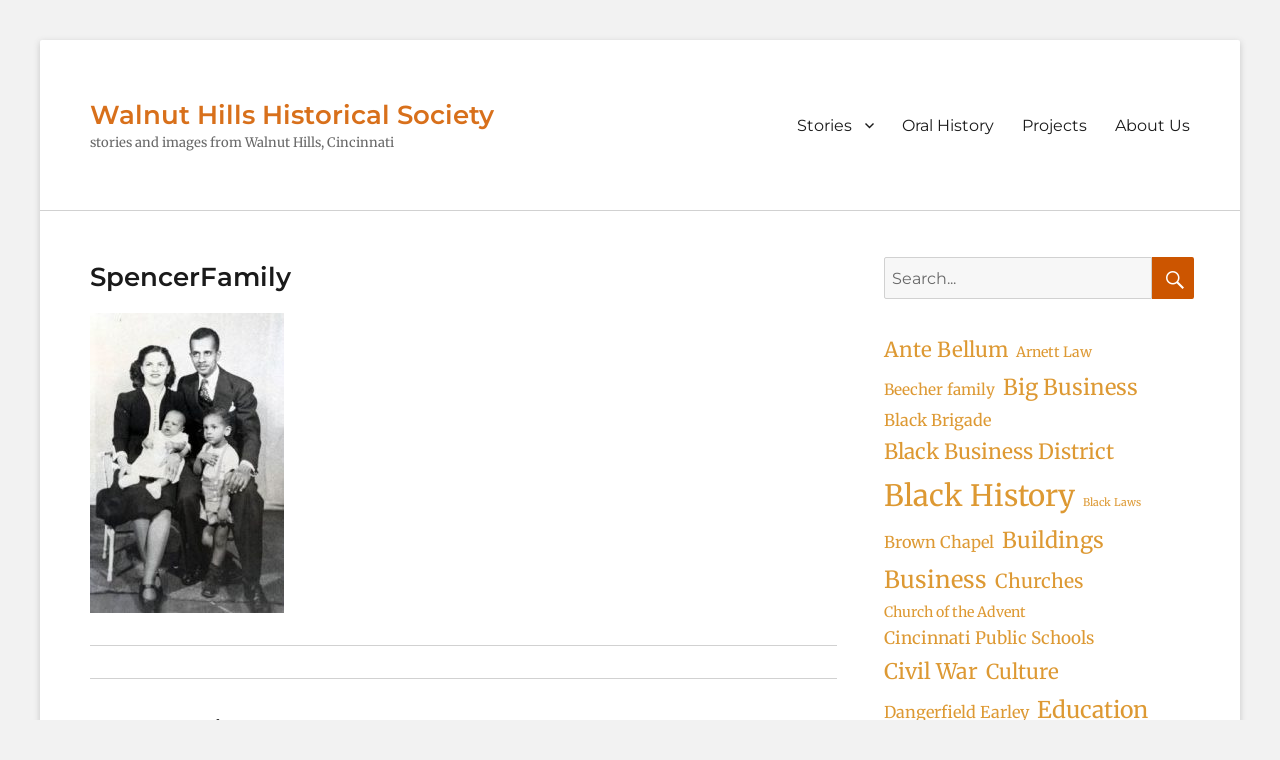

--- FILE ---
content_type: text/html; charset=UTF-8
request_url: https://walnuthillsstories.org/stories/donald-spencer-douglass-school-teacher/spencerfamily/
body_size: 17444
content:
        <!DOCTYPE html>
        <html dir="ltr" lang="en-US" prefix="og: https://ogp.me/ns#">
        
<head>
        <meta charset="UTF-8">
        <meta name="viewport" content="width=device-width, initial-scale=1, minimum-scale=1">
        <link rel="profile" href="http://gmpg.org/xfn/11">
        <link rel="pingback" href="https://walnuthillsstories.org/xmlrpc.php">
        <title>SpencerFamily | Walnut Hills Historical Society</title>

		<!-- All in One SEO 4.9.1.1 - aioseo.com -->
	<meta name="robots" content="max-image-preview:large" />
	<meta name="google-site-verification" content="JpYdPcUnKfD8UpZQn_lKiHZ62_4RBN1jbr2e-a6XEbU" />
	<link rel="canonical" href="https://walnuthillsstories.org/stories/donald-spencer-douglass-school-teacher/spencerfamily/#main" />
	<meta name="generator" content="All in One SEO (AIOSEO) 4.9.1.1" />
		<meta property="og:locale" content="en_US" />
		<meta property="og:site_name" content="Walnut Hills Historical Society | stories and images from Walnut Hills, Cincinnati" />
		<meta property="og:type" content="article" />
		<meta property="og:title" content="SpencerFamily | Walnut Hills Historical Society" />
		<meta property="og:url" content="https://walnuthillsstories.org/stories/donald-spencer-douglass-school-teacher/spencerfamily/#main" />
		<meta property="article:published_time" content="2018-02-21T20:53:58+00:00" />
		<meta property="article:modified_time" content="2018-02-21T20:53:58+00:00" />
		<meta name="twitter:card" content="summary" />
		<meta name="twitter:title" content="SpencerFamily | Walnut Hills Historical Society" />
		<script type="application/ld+json" class="aioseo-schema">
			{"@context":"https:\/\/schema.org","@graph":[{"@type":"BreadcrumbList","@id":"https:\/\/walnuthillsstories.org\/stories\/donald-spencer-douglass-school-teacher\/spencerfamily\/#main#breadcrumblist","itemListElement":[{"@type":"ListItem","@id":"https:\/\/walnuthillsstories.org#listItem","position":1,"name":"Home","item":"https:\/\/walnuthillsstories.org","nextItem":{"@type":"ListItem","@id":"https:\/\/walnuthillsstories.org\/stories\/donald-spencer-douglass-school-teacher\/spencerfamily\/#main#listItem","name":"SpencerFamily"}},{"@type":"ListItem","@id":"https:\/\/walnuthillsstories.org\/stories\/donald-spencer-douglass-school-teacher\/spencerfamily\/#main#listItem","position":2,"name":"SpencerFamily","previousItem":{"@type":"ListItem","@id":"https:\/\/walnuthillsstories.org#listItem","name":"Home"}}]},{"@type":"ItemPage","@id":"https:\/\/walnuthillsstories.org\/stories\/donald-spencer-douglass-school-teacher\/spencerfamily\/#main#itempage","url":"https:\/\/walnuthillsstories.org\/stories\/donald-spencer-douglass-school-teacher\/spencerfamily\/#main","name":"SpencerFamily | Walnut Hills Historical Society","inLanguage":"en-US","isPartOf":{"@id":"https:\/\/walnuthillsstories.org\/#website"},"breadcrumb":{"@id":"https:\/\/walnuthillsstories.org\/stories\/donald-spencer-douglass-school-teacher\/spencerfamily\/#main#breadcrumblist"},"author":{"@id":"https:\/\/walnuthillsstories.org\/author\/gvsutton\/#author"},"creator":{"@id":"https:\/\/walnuthillsstories.org\/author\/gvsutton\/#author"},"datePublished":"2018-02-21T20:53:58+00:00","dateModified":"2018-02-21T20:53:58+00:00"},{"@type":"Organization","@id":"https:\/\/walnuthillsstories.org\/#organization","name":"Walnut Hills Historical Society","description":"stories and images from Walnut Hills, Cincinnati","url":"https:\/\/walnuthillsstories.org\/","telephone":"+16123067746","logo":{"@type":"ImageObject","url":"https:\/\/walnuthillsstories.org\/wp-content\/uploads\/2024\/07\/WH-Historical-Society-LOGO-burnt-orange-1.jpeg","@id":"https:\/\/walnuthillsstories.org\/stories\/donald-spencer-douglass-school-teacher\/spencerfamily\/#main\/#organizationLogo","width":320,"height":160},"image":{"@id":"https:\/\/walnuthillsstories.org\/stories\/donald-spencer-douglass-school-teacher\/spencerfamily\/#main\/#organizationLogo"}},{"@type":"Person","@id":"https:\/\/walnuthillsstories.org\/author\/gvsutton\/#author","url":"https:\/\/walnuthillsstories.org\/author\/gvsutton\/","name":"Geoff Sutton","image":{"@type":"ImageObject","@id":"https:\/\/walnuthillsstories.org\/stories\/donald-spencer-douglass-school-teacher\/spencerfamily\/#main#authorImage","url":"https:\/\/secure.gravatar.com\/avatar\/63cc43e87204cbaa6f1175bd243c2baf4ca7faebe924cd096814fc2ee0ce3e11?s=96&d=mm&r=g","width":96,"height":96,"caption":"Geoff Sutton"}},{"@type":"WebSite","@id":"https:\/\/walnuthillsstories.org\/#website","url":"https:\/\/walnuthillsstories.org\/","name":"Walnut Hills Historical Society","description":"stories and images from Walnut Hills, Cincinnati","inLanguage":"en-US","publisher":{"@id":"https:\/\/walnuthillsstories.org\/#organization"}}]}
		</script>
		<!-- All in One SEO -->

<link rel="alternate" type="application/rss+xml" title="Walnut Hills Historical Society &raquo; Feed" href="https://walnuthillsstories.org/feed/" />
<link rel="alternate" type="application/rss+xml" title="Walnut Hills Historical Society &raquo; Comments Feed" href="https://walnuthillsstories.org/comments/feed/" />
<link rel="alternate" type="application/rss+xml" title="Walnut Hills Historical Society &raquo; SpencerFamily Comments Feed" href="https://walnuthillsstories.org/stories/donald-spencer-douglass-school-teacher/spencerfamily/#main/feed/" />
<link rel="alternate" title="oEmbed (JSON)" type="application/json+oembed" href="https://walnuthillsstories.org/wp-json/oembed/1.0/embed?url=https%3A%2F%2Fwalnuthillsstories.org%2Fstories%2Fdonald-spencer-douglass-school-teacher%2Fspencerfamily%2F%23main" />
<link rel="alternate" title="oEmbed (XML)" type="text/xml+oembed" href="https://walnuthillsstories.org/wp-json/oembed/1.0/embed?url=https%3A%2F%2Fwalnuthillsstories.org%2Fstories%2Fdonald-spencer-douglass-school-teacher%2Fspencerfamily%2F%23main&#038;format=xml" />
		<!-- This site uses the Google Analytics by MonsterInsights plugin v9.11.1 - Using Analytics tracking - https://www.monsterinsights.com/ -->
							<script src="//www.googletagmanager.com/gtag/js?id=G-64JTKKDYY2"  data-cfasync="false" data-wpfc-render="false" type="text/javascript" async></script>
			<script data-cfasync="false" data-wpfc-render="false" type="text/javascript">
				var mi_version = '9.11.1';
				var mi_track_user = true;
				var mi_no_track_reason = '';
								var MonsterInsightsDefaultLocations = {"page_location":"https:\/\/walnuthillsstories.org\/stories\/donald-spencer-douglass-school-teacher\/spencerfamily\/"};
								if ( typeof MonsterInsightsPrivacyGuardFilter === 'function' ) {
					var MonsterInsightsLocations = (typeof MonsterInsightsExcludeQuery === 'object') ? MonsterInsightsPrivacyGuardFilter( MonsterInsightsExcludeQuery ) : MonsterInsightsPrivacyGuardFilter( MonsterInsightsDefaultLocations );
				} else {
					var MonsterInsightsLocations = (typeof MonsterInsightsExcludeQuery === 'object') ? MonsterInsightsExcludeQuery : MonsterInsightsDefaultLocations;
				}

								var disableStrs = [
										'ga-disable-G-64JTKKDYY2',
									];

				/* Function to detect opted out users */
				function __gtagTrackerIsOptedOut() {
					for (var index = 0; index < disableStrs.length; index++) {
						if (document.cookie.indexOf(disableStrs[index] + '=true') > -1) {
							return true;
						}
					}

					return false;
				}

				/* Disable tracking if the opt-out cookie exists. */
				if (__gtagTrackerIsOptedOut()) {
					for (var index = 0; index < disableStrs.length; index++) {
						window[disableStrs[index]] = true;
					}
				}

				/* Opt-out function */
				function __gtagTrackerOptout() {
					for (var index = 0; index < disableStrs.length; index++) {
						document.cookie = disableStrs[index] + '=true; expires=Thu, 31 Dec 2099 23:59:59 UTC; path=/';
						window[disableStrs[index]] = true;
					}
				}

				if ('undefined' === typeof gaOptout) {
					function gaOptout() {
						__gtagTrackerOptout();
					}
				}
								window.dataLayer = window.dataLayer || [];

				window.MonsterInsightsDualTracker = {
					helpers: {},
					trackers: {},
				};
				if (mi_track_user) {
					function __gtagDataLayer() {
						dataLayer.push(arguments);
					}

					function __gtagTracker(type, name, parameters) {
						if (!parameters) {
							parameters = {};
						}

						if (parameters.send_to) {
							__gtagDataLayer.apply(null, arguments);
							return;
						}

						if (type === 'event') {
														parameters.send_to = monsterinsights_frontend.v4_id;
							var hookName = name;
							if (typeof parameters['event_category'] !== 'undefined') {
								hookName = parameters['event_category'] + ':' + name;
							}

							if (typeof MonsterInsightsDualTracker.trackers[hookName] !== 'undefined') {
								MonsterInsightsDualTracker.trackers[hookName](parameters);
							} else {
								__gtagDataLayer('event', name, parameters);
							}
							
						} else {
							__gtagDataLayer.apply(null, arguments);
						}
					}

					__gtagTracker('js', new Date());
					__gtagTracker('set', {
						'developer_id.dZGIzZG': true,
											});
					if ( MonsterInsightsLocations.page_location ) {
						__gtagTracker('set', MonsterInsightsLocations);
					}
										__gtagTracker('config', 'G-64JTKKDYY2', {"forceSSL":"true"} );
										window.gtag = __gtagTracker;										(function () {
						/* https://developers.google.com/analytics/devguides/collection/analyticsjs/ */
						/* ga and __gaTracker compatibility shim. */
						var noopfn = function () {
							return null;
						};
						var newtracker = function () {
							return new Tracker();
						};
						var Tracker = function () {
							return null;
						};
						var p = Tracker.prototype;
						p.get = noopfn;
						p.set = noopfn;
						p.send = function () {
							var args = Array.prototype.slice.call(arguments);
							args.unshift('send');
							__gaTracker.apply(null, args);
						};
						var __gaTracker = function () {
							var len = arguments.length;
							if (len === 0) {
								return;
							}
							var f = arguments[len - 1];
							if (typeof f !== 'object' || f === null || typeof f.hitCallback !== 'function') {
								if ('send' === arguments[0]) {
									var hitConverted, hitObject = false, action;
									if ('event' === arguments[1]) {
										if ('undefined' !== typeof arguments[3]) {
											hitObject = {
												'eventAction': arguments[3],
												'eventCategory': arguments[2],
												'eventLabel': arguments[4],
												'value': arguments[5] ? arguments[5] : 1,
											}
										}
									}
									if ('pageview' === arguments[1]) {
										if ('undefined' !== typeof arguments[2]) {
											hitObject = {
												'eventAction': 'page_view',
												'page_path': arguments[2],
											}
										}
									}
									if (typeof arguments[2] === 'object') {
										hitObject = arguments[2];
									}
									if (typeof arguments[5] === 'object') {
										Object.assign(hitObject, arguments[5]);
									}
									if ('undefined' !== typeof arguments[1].hitType) {
										hitObject = arguments[1];
										if ('pageview' === hitObject.hitType) {
											hitObject.eventAction = 'page_view';
										}
									}
									if (hitObject) {
										action = 'timing' === arguments[1].hitType ? 'timing_complete' : hitObject.eventAction;
										hitConverted = mapArgs(hitObject);
										__gtagTracker('event', action, hitConverted);
									}
								}
								return;
							}

							function mapArgs(args) {
								var arg, hit = {};
								var gaMap = {
									'eventCategory': 'event_category',
									'eventAction': 'event_action',
									'eventLabel': 'event_label',
									'eventValue': 'event_value',
									'nonInteraction': 'non_interaction',
									'timingCategory': 'event_category',
									'timingVar': 'name',
									'timingValue': 'value',
									'timingLabel': 'event_label',
									'page': 'page_path',
									'location': 'page_location',
									'title': 'page_title',
									'referrer' : 'page_referrer',
								};
								for (arg in args) {
																		if (!(!args.hasOwnProperty(arg) || !gaMap.hasOwnProperty(arg))) {
										hit[gaMap[arg]] = args[arg];
									} else {
										hit[arg] = args[arg];
									}
								}
								return hit;
							}

							try {
								f.hitCallback();
							} catch (ex) {
							}
						};
						__gaTracker.create = newtracker;
						__gaTracker.getByName = newtracker;
						__gaTracker.getAll = function () {
							return [];
						};
						__gaTracker.remove = noopfn;
						__gaTracker.loaded = true;
						window['__gaTracker'] = __gaTracker;
					})();
									} else {
										console.log("");
					(function () {
						function __gtagTracker() {
							return null;
						}

						window['__gtagTracker'] = __gtagTracker;
						window['gtag'] = __gtagTracker;
					})();
									}
			</script>
							<!-- / Google Analytics by MonsterInsights -->
		<style id='wp-img-auto-sizes-contain-inline-css' type='text/css'>
img:is([sizes=auto i],[sizes^="auto," i]){contain-intrinsic-size:3000px 1500px}
/*# sourceURL=wp-img-auto-sizes-contain-inline-css */
</style>
<link rel='stylesheet' id='scap.flashblock-css' href='https://walnuthillsstories.org/wp-content/plugins/compact-wp-audio-player/css/flashblock.css?ver=6.9' type='text/css' media='all' />
<link rel='stylesheet' id='scap.player-css' href='https://walnuthillsstories.org/wp-content/plugins/compact-wp-audio-player/css/player.css?ver=6.9' type='text/css' media='all' />
<style id='wp-emoji-styles-inline-css' type='text/css'>

	img.wp-smiley, img.emoji {
		display: inline !important;
		border: none !important;
		box-shadow: none !important;
		height: 1em !important;
		width: 1em !important;
		margin: 0 0.07em !important;
		vertical-align: -0.1em !important;
		background: none !important;
		padding: 0 !important;
	}
/*# sourceURL=wp-emoji-styles-inline-css */
</style>
<style id='wp-block-library-inline-css' type='text/css'>
:root{--wp-block-synced-color:#7a00df;--wp-block-synced-color--rgb:122,0,223;--wp-bound-block-color:var(--wp-block-synced-color);--wp-editor-canvas-background:#ddd;--wp-admin-theme-color:#007cba;--wp-admin-theme-color--rgb:0,124,186;--wp-admin-theme-color-darker-10:#006ba1;--wp-admin-theme-color-darker-10--rgb:0,107,160.5;--wp-admin-theme-color-darker-20:#005a87;--wp-admin-theme-color-darker-20--rgb:0,90,135;--wp-admin-border-width-focus:2px}@media (min-resolution:192dpi){:root{--wp-admin-border-width-focus:1.5px}}.wp-element-button{cursor:pointer}:root .has-very-light-gray-background-color{background-color:#eee}:root .has-very-dark-gray-background-color{background-color:#313131}:root .has-very-light-gray-color{color:#eee}:root .has-very-dark-gray-color{color:#313131}:root .has-vivid-green-cyan-to-vivid-cyan-blue-gradient-background{background:linear-gradient(135deg,#00d084,#0693e3)}:root .has-purple-crush-gradient-background{background:linear-gradient(135deg,#34e2e4,#4721fb 50%,#ab1dfe)}:root .has-hazy-dawn-gradient-background{background:linear-gradient(135deg,#faaca8,#dad0ec)}:root .has-subdued-olive-gradient-background{background:linear-gradient(135deg,#fafae1,#67a671)}:root .has-atomic-cream-gradient-background{background:linear-gradient(135deg,#fdd79a,#004a59)}:root .has-nightshade-gradient-background{background:linear-gradient(135deg,#330968,#31cdcf)}:root .has-midnight-gradient-background{background:linear-gradient(135deg,#020381,#2874fc)}:root{--wp--preset--font-size--normal:16px;--wp--preset--font-size--huge:42px}.has-regular-font-size{font-size:1em}.has-larger-font-size{font-size:2.625em}.has-normal-font-size{font-size:var(--wp--preset--font-size--normal)}.has-huge-font-size{font-size:var(--wp--preset--font-size--huge)}.has-text-align-center{text-align:center}.has-text-align-left{text-align:left}.has-text-align-right{text-align:right}.has-fit-text{white-space:nowrap!important}#end-resizable-editor-section{display:none}.aligncenter{clear:both}.items-justified-left{justify-content:flex-start}.items-justified-center{justify-content:center}.items-justified-right{justify-content:flex-end}.items-justified-space-between{justify-content:space-between}.screen-reader-text{border:0;clip-path:inset(50%);height:1px;margin:-1px;overflow:hidden;padding:0;position:absolute;width:1px;word-wrap:normal!important}.screen-reader-text:focus{background-color:#ddd;clip-path:none;color:#444;display:block;font-size:1em;height:auto;left:5px;line-height:normal;padding:15px 23px 14px;text-decoration:none;top:5px;width:auto;z-index:100000}html :where(.has-border-color){border-style:solid}html :where([style*=border-top-color]){border-top-style:solid}html :where([style*=border-right-color]){border-right-style:solid}html :where([style*=border-bottom-color]){border-bottom-style:solid}html :where([style*=border-left-color]){border-left-style:solid}html :where([style*=border-width]){border-style:solid}html :where([style*=border-top-width]){border-top-style:solid}html :where([style*=border-right-width]){border-right-style:solid}html :where([style*=border-bottom-width]){border-bottom-style:solid}html :where([style*=border-left-width]){border-left-style:solid}html :where(img[class*=wp-image-]){height:auto;max-width:100%}:where(figure){margin:0 0 1em}html :where(.is-position-sticky){--wp-admin--admin-bar--position-offset:var(--wp-admin--admin-bar--height,0px)}@media screen and (max-width:600px){html :where(.is-position-sticky){--wp-admin--admin-bar--position-offset:0px}}

/*# sourceURL=wp-block-library-inline-css */
</style><style id='wp-block-search-inline-css' type='text/css'>
.wp-block-search__button{margin-left:10px;word-break:normal}.wp-block-search__button.has-icon{line-height:0}.wp-block-search__button svg{height:1.25em;min-height:24px;min-width:24px;width:1.25em;fill:currentColor;vertical-align:text-bottom}:where(.wp-block-search__button){border:1px solid #ccc;padding:6px 10px}.wp-block-search__inside-wrapper{display:flex;flex:auto;flex-wrap:nowrap;max-width:100%}.wp-block-search__label{width:100%}.wp-block-search.wp-block-search__button-only .wp-block-search__button{box-sizing:border-box;display:flex;flex-shrink:0;justify-content:center;margin-left:0;max-width:100%}.wp-block-search.wp-block-search__button-only .wp-block-search__inside-wrapper{min-width:0!important;transition-property:width}.wp-block-search.wp-block-search__button-only .wp-block-search__input{flex-basis:100%;transition-duration:.3s}.wp-block-search.wp-block-search__button-only.wp-block-search__searchfield-hidden,.wp-block-search.wp-block-search__button-only.wp-block-search__searchfield-hidden .wp-block-search__inside-wrapper{overflow:hidden}.wp-block-search.wp-block-search__button-only.wp-block-search__searchfield-hidden .wp-block-search__input{border-left-width:0!important;border-right-width:0!important;flex-basis:0;flex-grow:0;margin:0;min-width:0!important;padding-left:0!important;padding-right:0!important;width:0!important}:where(.wp-block-search__input){appearance:none;border:1px solid #949494;flex-grow:1;font-family:inherit;font-size:inherit;font-style:inherit;font-weight:inherit;letter-spacing:inherit;line-height:inherit;margin-left:0;margin-right:0;min-width:3rem;padding:8px;text-decoration:unset!important;text-transform:inherit}:where(.wp-block-search__button-inside .wp-block-search__inside-wrapper){background-color:#fff;border:1px solid #949494;box-sizing:border-box;padding:4px}:where(.wp-block-search__button-inside .wp-block-search__inside-wrapper) .wp-block-search__input{border:none;border-radius:0;padding:0 4px}:where(.wp-block-search__button-inside .wp-block-search__inside-wrapper) .wp-block-search__input:focus{outline:none}:where(.wp-block-search__button-inside .wp-block-search__inside-wrapper) :where(.wp-block-search__button){padding:4px 8px}.wp-block-search.aligncenter .wp-block-search__inside-wrapper{margin:auto}.wp-block[data-align=right] .wp-block-search.wp-block-search__button-only .wp-block-search__inside-wrapper{float:right}
/*# sourceURL=https://walnuthillsstories.org/wp-includes/blocks/search/style.min.css */
</style>
<style id='wp-block-search-theme-inline-css' type='text/css'>
.wp-block-search .wp-block-search__label{font-weight:700}.wp-block-search__button{border:1px solid #ccc;padding:.375em .625em}
/*# sourceURL=https://walnuthillsstories.org/wp-includes/blocks/search/theme.min.css */
</style>
<style id='wp-block-tag-cloud-inline-css' type='text/css'>
.wp-block-tag-cloud{box-sizing:border-box}.wp-block-tag-cloud.aligncenter{justify-content:center;text-align:center}.wp-block-tag-cloud a{display:inline-block;margin-right:5px}.wp-block-tag-cloud span{display:inline-block;margin-left:5px;text-decoration:none}:root :where(.wp-block-tag-cloud.is-style-outline){display:flex;flex-wrap:wrap;gap:1ch}:root :where(.wp-block-tag-cloud.is-style-outline a){border:1px solid;font-size:unset!important;margin-right:0;padding:1ch 2ch;text-decoration:none!important}
/*# sourceURL=https://walnuthillsstories.org/wp-includes/blocks/tag-cloud/style.min.css */
</style>
<style id='wp-block-group-inline-css' type='text/css'>
.wp-block-group{box-sizing:border-box}:where(.wp-block-group.wp-block-group-is-layout-constrained){position:relative}
/*# sourceURL=https://walnuthillsstories.org/wp-includes/blocks/group/style.min.css */
</style>
<style id='wp-block-group-theme-inline-css' type='text/css'>
:where(.wp-block-group.has-background){padding:1.25em 2.375em}
/*# sourceURL=https://walnuthillsstories.org/wp-includes/blocks/group/theme.min.css */
</style>
<style id='global-styles-inline-css' type='text/css'>
:root{--wp--preset--aspect-ratio--square: 1;--wp--preset--aspect-ratio--4-3: 4/3;--wp--preset--aspect-ratio--3-4: 3/4;--wp--preset--aspect-ratio--3-2: 3/2;--wp--preset--aspect-ratio--2-3: 2/3;--wp--preset--aspect-ratio--16-9: 16/9;--wp--preset--aspect-ratio--9-16: 9/16;--wp--preset--color--black: #000000;--wp--preset--color--cyan-bluish-gray: #abb8c3;--wp--preset--color--white: #ffffff;--wp--preset--color--pale-pink: #f78da7;--wp--preset--color--vivid-red: #cf2e2e;--wp--preset--color--luminous-vivid-orange: #ff6900;--wp--preset--color--luminous-vivid-amber: #fcb900;--wp--preset--color--light-green-cyan: #7bdcb5;--wp--preset--color--vivid-green-cyan: #00d084;--wp--preset--color--pale-cyan-blue: #8ed1fc;--wp--preset--color--vivid-cyan-blue: #0693e3;--wp--preset--color--vivid-purple: #9b51e0;--wp--preset--color--medium-black: #222222;--wp--preset--color--gray: #f2f2f2;--wp--preset--color--blue: #34678a;--wp--preset--gradient--vivid-cyan-blue-to-vivid-purple: linear-gradient(135deg,rgb(6,147,227) 0%,rgb(155,81,224) 100%);--wp--preset--gradient--light-green-cyan-to-vivid-green-cyan: linear-gradient(135deg,rgb(122,220,180) 0%,rgb(0,208,130) 100%);--wp--preset--gradient--luminous-vivid-amber-to-luminous-vivid-orange: linear-gradient(135deg,rgb(252,185,0) 0%,rgb(255,105,0) 100%);--wp--preset--gradient--luminous-vivid-orange-to-vivid-red: linear-gradient(135deg,rgb(255,105,0) 0%,rgb(207,46,46) 100%);--wp--preset--gradient--very-light-gray-to-cyan-bluish-gray: linear-gradient(135deg,rgb(238,238,238) 0%,rgb(169,184,195) 100%);--wp--preset--gradient--cool-to-warm-spectrum: linear-gradient(135deg,rgb(74,234,220) 0%,rgb(151,120,209) 20%,rgb(207,42,186) 40%,rgb(238,44,130) 60%,rgb(251,105,98) 80%,rgb(254,248,76) 100%);--wp--preset--gradient--blush-light-purple: linear-gradient(135deg,rgb(255,206,236) 0%,rgb(152,150,240) 100%);--wp--preset--gradient--blush-bordeaux: linear-gradient(135deg,rgb(254,205,165) 0%,rgb(254,45,45) 50%,rgb(107,0,62) 100%);--wp--preset--gradient--luminous-dusk: linear-gradient(135deg,rgb(255,203,112) 0%,rgb(199,81,192) 50%,rgb(65,88,208) 100%);--wp--preset--gradient--pale-ocean: linear-gradient(135deg,rgb(255,245,203) 0%,rgb(182,227,212) 50%,rgb(51,167,181) 100%);--wp--preset--gradient--electric-grass: linear-gradient(135deg,rgb(202,248,128) 0%,rgb(113,206,126) 100%);--wp--preset--gradient--midnight: linear-gradient(135deg,rgb(2,3,129) 0%,rgb(40,116,252) 100%);--wp--preset--font-size--small: 13px;--wp--preset--font-size--medium: 20px;--wp--preset--font-size--large: 26px;--wp--preset--font-size--x-large: 42px;--wp--preset--font-size--normal: 16px;--wp--preset--font-size--huge: 28px;--wp--preset--spacing--20: 0.44rem;--wp--preset--spacing--30: 0.67rem;--wp--preset--spacing--40: 1rem;--wp--preset--spacing--50: 1.5rem;--wp--preset--spacing--60: 2.25rem;--wp--preset--spacing--70: 3.38rem;--wp--preset--spacing--80: 5.06rem;--wp--preset--shadow--natural: 6px 6px 9px rgba(0, 0, 0, 0.2);--wp--preset--shadow--deep: 12px 12px 50px rgba(0, 0, 0, 0.4);--wp--preset--shadow--sharp: 6px 6px 0px rgba(0, 0, 0, 0.2);--wp--preset--shadow--outlined: 6px 6px 0px -3px rgb(255, 255, 255), 6px 6px rgb(0, 0, 0);--wp--preset--shadow--crisp: 6px 6px 0px rgb(0, 0, 0);}:where(.is-layout-flex){gap: 0.5em;}:where(.is-layout-grid){gap: 0.5em;}body .is-layout-flex{display: flex;}.is-layout-flex{flex-wrap: wrap;align-items: center;}.is-layout-flex > :is(*, div){margin: 0;}body .is-layout-grid{display: grid;}.is-layout-grid > :is(*, div){margin: 0;}:where(.wp-block-columns.is-layout-flex){gap: 2em;}:where(.wp-block-columns.is-layout-grid){gap: 2em;}:where(.wp-block-post-template.is-layout-flex){gap: 1.25em;}:where(.wp-block-post-template.is-layout-grid){gap: 1.25em;}.has-black-color{color: var(--wp--preset--color--black) !important;}.has-cyan-bluish-gray-color{color: var(--wp--preset--color--cyan-bluish-gray) !important;}.has-white-color{color: var(--wp--preset--color--white) !important;}.has-pale-pink-color{color: var(--wp--preset--color--pale-pink) !important;}.has-vivid-red-color{color: var(--wp--preset--color--vivid-red) !important;}.has-luminous-vivid-orange-color{color: var(--wp--preset--color--luminous-vivid-orange) !important;}.has-luminous-vivid-amber-color{color: var(--wp--preset--color--luminous-vivid-amber) !important;}.has-light-green-cyan-color{color: var(--wp--preset--color--light-green-cyan) !important;}.has-vivid-green-cyan-color{color: var(--wp--preset--color--vivid-green-cyan) !important;}.has-pale-cyan-blue-color{color: var(--wp--preset--color--pale-cyan-blue) !important;}.has-vivid-cyan-blue-color{color: var(--wp--preset--color--vivid-cyan-blue) !important;}.has-vivid-purple-color{color: var(--wp--preset--color--vivid-purple) !important;}.has-black-background-color{background-color: var(--wp--preset--color--black) !important;}.has-cyan-bluish-gray-background-color{background-color: var(--wp--preset--color--cyan-bluish-gray) !important;}.has-white-background-color{background-color: var(--wp--preset--color--white) !important;}.has-pale-pink-background-color{background-color: var(--wp--preset--color--pale-pink) !important;}.has-vivid-red-background-color{background-color: var(--wp--preset--color--vivid-red) !important;}.has-luminous-vivid-orange-background-color{background-color: var(--wp--preset--color--luminous-vivid-orange) !important;}.has-luminous-vivid-amber-background-color{background-color: var(--wp--preset--color--luminous-vivid-amber) !important;}.has-light-green-cyan-background-color{background-color: var(--wp--preset--color--light-green-cyan) !important;}.has-vivid-green-cyan-background-color{background-color: var(--wp--preset--color--vivid-green-cyan) !important;}.has-pale-cyan-blue-background-color{background-color: var(--wp--preset--color--pale-cyan-blue) !important;}.has-vivid-cyan-blue-background-color{background-color: var(--wp--preset--color--vivid-cyan-blue) !important;}.has-vivid-purple-background-color{background-color: var(--wp--preset--color--vivid-purple) !important;}.has-black-border-color{border-color: var(--wp--preset--color--black) !important;}.has-cyan-bluish-gray-border-color{border-color: var(--wp--preset--color--cyan-bluish-gray) !important;}.has-white-border-color{border-color: var(--wp--preset--color--white) !important;}.has-pale-pink-border-color{border-color: var(--wp--preset--color--pale-pink) !important;}.has-vivid-red-border-color{border-color: var(--wp--preset--color--vivid-red) !important;}.has-luminous-vivid-orange-border-color{border-color: var(--wp--preset--color--luminous-vivid-orange) !important;}.has-luminous-vivid-amber-border-color{border-color: var(--wp--preset--color--luminous-vivid-amber) !important;}.has-light-green-cyan-border-color{border-color: var(--wp--preset--color--light-green-cyan) !important;}.has-vivid-green-cyan-border-color{border-color: var(--wp--preset--color--vivid-green-cyan) !important;}.has-pale-cyan-blue-border-color{border-color: var(--wp--preset--color--pale-cyan-blue) !important;}.has-vivid-cyan-blue-border-color{border-color: var(--wp--preset--color--vivid-cyan-blue) !important;}.has-vivid-purple-border-color{border-color: var(--wp--preset--color--vivid-purple) !important;}.has-vivid-cyan-blue-to-vivid-purple-gradient-background{background: var(--wp--preset--gradient--vivid-cyan-blue-to-vivid-purple) !important;}.has-light-green-cyan-to-vivid-green-cyan-gradient-background{background: var(--wp--preset--gradient--light-green-cyan-to-vivid-green-cyan) !important;}.has-luminous-vivid-amber-to-luminous-vivid-orange-gradient-background{background: var(--wp--preset--gradient--luminous-vivid-amber-to-luminous-vivid-orange) !important;}.has-luminous-vivid-orange-to-vivid-red-gradient-background{background: var(--wp--preset--gradient--luminous-vivid-orange-to-vivid-red) !important;}.has-very-light-gray-to-cyan-bluish-gray-gradient-background{background: var(--wp--preset--gradient--very-light-gray-to-cyan-bluish-gray) !important;}.has-cool-to-warm-spectrum-gradient-background{background: var(--wp--preset--gradient--cool-to-warm-spectrum) !important;}.has-blush-light-purple-gradient-background{background: var(--wp--preset--gradient--blush-light-purple) !important;}.has-blush-bordeaux-gradient-background{background: var(--wp--preset--gradient--blush-bordeaux) !important;}.has-luminous-dusk-gradient-background{background: var(--wp--preset--gradient--luminous-dusk) !important;}.has-pale-ocean-gradient-background{background: var(--wp--preset--gradient--pale-ocean) !important;}.has-electric-grass-gradient-background{background: var(--wp--preset--gradient--electric-grass) !important;}.has-midnight-gradient-background{background: var(--wp--preset--gradient--midnight) !important;}.has-small-font-size{font-size: var(--wp--preset--font-size--small) !important;}.has-medium-font-size{font-size: var(--wp--preset--font-size--medium) !important;}.has-large-font-size{font-size: var(--wp--preset--font-size--large) !important;}.has-x-large-font-size{font-size: var(--wp--preset--font-size--x-large) !important;}
/*# sourceURL=global-styles-inline-css */
</style>

<style id='classic-theme-styles-inline-css' type='text/css'>
/*! This file is auto-generated */
.wp-block-button__link{color:#fff;background-color:#32373c;border-radius:9999px;box-shadow:none;text-decoration:none;padding:calc(.667em + 2px) calc(1.333em + 2px);font-size:1.125em}.wp-block-file__button{background:#32373c;color:#fff;text-decoration:none}
/*# sourceURL=/wp-includes/css/classic-themes.min.css */
</style>
<link rel='stylesheet' id='sow-social-media-buttons-atom-4b6de8788cdf-css' href='https://walnuthillsstories.org/wp-content/uploads/siteorigin-widgets/sow-social-media-buttons-atom-4b6de8788cdf.css?ver=6.9' type='text/css' media='all' />
<link rel='stylesheet' id='sow-social-media-buttons-atom-b080c977e57b-css' href='https://walnuthillsstories.org/wp-content/uploads/siteorigin-widgets/sow-social-media-buttons-atom-b080c977e57b.css?ver=6.9' type='text/css' media='all' />
<link rel='stylesheet' id='clean-education-fonts-css' href='https://walnuthillsstories.org/wp-content/fonts/8ab29a16d364f4ad3261752a18fb5b02.css' type='text/css' media='all' />
<link rel='stylesheet' id='clean-education-style-css' href='https://walnuthillsstories.org/wp-content/themes/clean-education-pro/style.css?ver=20240712-190851' type='text/css' media='all' />
<link rel='stylesheet' id='clean-education-block-style-css' href='https://walnuthillsstories.org/wp-content/themes/clean-education-pro/css/blocks.css?ver=1.0' type='text/css' media='all' />
<link rel='stylesheet' id='genericons-css' href='https://walnuthillsstories.org/wp-content/plugins/jetpack/_inc/genericons/genericons/genericons.css?ver=3.1' type='text/css' media='all' />
<link rel='stylesheet' id='taxopress-frontend-css-css' href='https://walnuthillsstories.org/wp-content/plugins/simple-tags/assets/frontend/css/frontend.css?ver=3.43.0' type='text/css' media='all' />
<script type="text/javascript" src="https://walnuthillsstories.org/wp-content/plugins/compact-wp-audio-player/js/soundmanager2-nodebug-jsmin.js?ver=6.9" id="scap.soundmanager2-js"></script>
<script type="text/javascript" src="https://walnuthillsstories.org/wp-includes/js/jquery/jquery.min.js?ver=3.7.1" id="jquery-core-js"></script>
<script type="text/javascript" src="https://walnuthillsstories.org/wp-includes/js/jquery/jquery-migrate.min.js?ver=3.4.1" id="jquery-migrate-js"></script>
<script type="text/javascript" src="https://walnuthillsstories.org/wp-content/plugins/google-analytics-for-wordpress/assets/js/frontend-gtag.min.js?ver=9.11.1" id="monsterinsights-frontend-script-js" async="async" data-wp-strategy="async"></script>
<script data-cfasync="false" data-wpfc-render="false" type="text/javascript" id='monsterinsights-frontend-script-js-extra'>/* <![CDATA[ */
var monsterinsights_frontend = {"js_events_tracking":"true","download_extensions":"doc,pdf,ppt,zip,xls,docx,pptx,xlsx","inbound_paths":"[]","home_url":"https:\/\/walnuthillsstories.org","hash_tracking":"false","v4_id":"G-64JTKKDYY2"};/* ]]> */
</script>
<script type="text/javascript" id="clean-education-custom-scripts-js-extra">
/* <![CDATA[ */
var screenReaderText = {"expand":"expand child menu","collapse":"collapse child menu"};
//# sourceURL=clean-education-custom-scripts-js-extra
/* ]]> */
</script>
<script type="text/javascript" src="https://walnuthillsstories.org/wp-content/themes/clean-education-pro/js/custom-scripts.min.js" id="clean-education-custom-scripts-js"></script>
<script type="text/javascript" src="https://walnuthillsstories.org/wp-content/plugins/simple-tags/assets/frontend/js/frontend.js?ver=3.43.0" id="taxopress-frontend-js-js"></script>
<link rel="https://api.w.org/" href="https://walnuthillsstories.org/wp-json/" /><link rel="alternate" title="JSON" type="application/json" href="https://walnuthillsstories.org/wp-json/wp/v2/media/788" /><link rel="EditURI" type="application/rsd+xml" title="RSD" href="https://walnuthillsstories.org/xmlrpc.php?rsd" />
<meta name="generator" content="WordPress 6.9" />
<link rel='shortlink' href='https://walnuthillsstories.org/?p=788' />
<!-- Walnut Hills Historical Society inline CSS Styles -->
<style type="text/css" media="screen">
.site-branding .site-title a { color: #d8701b; }
a { color: #dd9933; }
#main .entry-title a:hover, #main .entry-title a:focus { color: #cc5500; }
#main .entry-meta a:hover, #main .entry-meta a:focus, .entry-footer a:hover, .entry-footer a:focus { color: #cc5500; }
.sticky-post { background-color: #cc5500; }
#events-section .section-content-wrap .hentry { border-color: #cc5500; }
#events-section .section-title a:hover, #events-section .section-title a:focus, #events-section .entry-title a:hover, #events-section .entry-title a:focus { color: #cc5500; }
#events-section .readmore a { border-color: #000000; color: #cc5500; }
#events-section .entry-header .entry-meta a, #events-section .entry-footer { background-color: #cc5500; }
#courses-section .section-title a:hover, #courses-section .section-title a:focus, #courses-section .entry-title a:hover, #courses-section .entry-title a:focus { color: #cc5500; }
#courses-section .section-heading-wrap p a, #courses-section .entry-summary a, #courses-section .entry-content a { color: #cc5500; }
#courses-section .readmore a { border-color: #cc5500; color: #cc5500; }
#courses-section .readmore a:hover, #courses-section .readmore a:focus { background-color: #cc5500; }
#slider-section .entry-title a:hover,  #slider-section .entry-title a:focus { color: #cc5500; }
#slider-section .entry-summary a { color: #cc5500; }
#slider-section .entry-summary .readmore a, #slider-section .cycle-prev, #slider-section .cycle-next { background-color: #cc5500; border-color: #cc5500; }
#featured-section { background-color: #cc5500; }
#colophon { background-color: #cc5500; }
#supplementary { background-color: #cc5500; }
button, button[disabled]:hover, button[disabled]:focus, input[type="button"], input[type="button"][disabled]:hover, input[type="button"][disabled]:focus, input[type="reset"], input[type="reset"][disabled]:hover, input[type="reset"][disabled]:focus, input[type="submit"], input[type="submit"][disabled]:hover, input[type="submit"][disabled]:focus { background-color: #cc5500; border-color: #cc5500; }
input[type="date"]:focus, input[type="time"]:focus, input[type="datetime-local"]:focus, input[type="week"]:focus, input[type="month"]:focus, input[type="text"]:focus, input[type="email"]:focus, input[type="url"]:focus, input[type="password"]:focus, input[type="search"]:focus, input[type="tel"]:focus, input[type="number"]:focus, textarea:focus { border-color: #cc5500; }
.required { color: #cc5500; }
.site-branding .site-title a:hover, .site-branding .site-title a:focus { color: #cc5500; }
#hero-section .section-title a:hover, #hero-section .section-title a:focus { color: #cc5500; }
#hero-section .entry-summary a, #hero-section .entry-content a { color: #cc5500; }
#hero-section .readmore a { border-color: #cc5500; color: #cc5500; }
#hero-section .readmore a:hover, #hero-section .readmore a:focus { background-color: #cc5500; }
#news-section { background-color: #cc5500; }
#news-section .entry-title a:hover, #news-section .entry-title a:focus { color: #cc5500; }
#news-section .readmore a { border-color: #cc5500; color: #cc5500; }
#news-ticker { background-color: #cc5500; border-color: #cc5500; }
#our-professors-section .readmore a { border-color: #cc5500; color: #cc5500; }
#nav-below a, #nav-below .page-numbers, #nav-below .wp-pagenavi span.extend, .site-main #infinite-handle span button { border-color: #cc5500; }
#portfolio-section { background-color: #cc5500; }
#promotion-section .readmore a  { color: #cc5500; border-color: #cc5500; }
</style>
<link rel='stylesheet' id='sow-social-media-buttons-atom-0f76a4dc526b-css' href='https://walnuthillsstories.org/wp-content/uploads/siteorigin-widgets/sow-social-media-buttons-atom-0f76a4dc526b.css?ver=6.9' type='text/css' media='all' />
<link rel='stylesheet' id='siteorigin-widget-icon-font-fontawesome-css' href='https://walnuthillsstories.org/wp-content/plugins/so-widgets-bundle/icons/fontawesome/style.css?ver=6.9' type='text/css' media='all' />
<link rel='stylesheet' id='sow-social-media-buttons-atom-7d163479803d-css' href='https://walnuthillsstories.org/wp-content/uploads/siteorigin-widgets/sow-social-media-buttons-atom-7d163479803d.css?ver=6.9' type='text/css' media='all' />
</head>

<body class="attachment wp-singular attachment-template-default attachmentid-788 attachment-jpeg wp-embed-responsive wp-theme-clean-education-pro metaslider-plugin group-blog layout-two-columns content-left excerpt-image-left mobile-menu-one">


        <div id="page" class="hfeed site">
                <a class="skip-link screen-reader-text" href="#content">Skip to content</a>

        <header id="masthead" class="site-header" role="banner">
            <div class="wrapper site-header-main">
        <div class="site-branding"><div id="site-header" ><p class="site-title"><a href="https://walnuthillsstories.org/">Walnut Hills Historical Society</a></p><p class="site-description">stories and images from Walnut Hills, Cincinnati</p>
		</div><!-- #site-header --></div><!-- #site-branding-->        <button id="menu-toggle-primary" class="menu-toggle">Menu</button>

        <div id="site-header-menu-primary" class="site-header-menu">
                <nav id="site-navigation-primary" class="main-navigation" role="navigation" aria-label="Primary Menu">
                <h3 class="screen-reader-text">Primary menu</h3>
                    <ul id="menu-top-new" class="menu primary-menu"><li id="menu-item-767" class="menu-item menu-item-type-post_type menu-item-object-page menu-item-has-children menu-item-767"><a href="https://walnuthillsstories.org/articles/">Stories</a>
<ul class="sub-menu">
	<li id="menu-item-3354" class="menu-item menu-item-type-taxonomy menu-item-object-category menu-item-3354"><a href="https://walnuthillsstories.org/category/ante-bellum/">ante-bellum</a></li>
	<li id="menu-item-2238" class="menu-item menu-item-type-taxonomy menu-item-object-category menu-item-2238"><a href="https://walnuthillsstories.org/category/businesses/">Businesses</a></li>
	<li id="menu-item-2237" class="menu-item menu-item-type-taxonomy menu-item-object-category menu-item-2237"><a href="https://walnuthillsstories.org/category/churches/">Churches</a></li>
	<li id="menu-item-2231" class="menu-item menu-item-type-taxonomy menu-item-object-category menu-item-2231"><a href="https://walnuthillsstories.org/category/civil-war-reconstruction/">Civil War and Reconstruction</a></li>
	<li id="menu-item-2235" class="menu-item menu-item-type-taxonomy menu-item-object-category menu-item-2235"><a href="https://walnuthillsstories.org/category/culture/">Culture</a></li>
	<li id="menu-item-2234" class="menu-item menu-item-type-taxonomy menu-item-object-category menu-item-2234"><a href="https://walnuthillsstories.org/category/demographics/">Demographics</a></li>
	<li id="menu-item-2240" class="menu-item menu-item-type-taxonomy menu-item-object-category menu-item-2240"><a href="https://walnuthillsstories.org/category/education/">Education</a></li>
	<li id="menu-item-2236" class="menu-item menu-item-type-taxonomy menu-item-object-category menu-item-2236"><a href="https://walnuthillsstories.org/category/hospitals-medicine/">Hospitals and Medicine</a></li>
	<li id="menu-item-2239" class="menu-item menu-item-type-taxonomy menu-item-object-category menu-item-2239"><a href="https://walnuthillsstories.org/category/housing/">Housing</a></li>
	<li id="menu-item-2241" class="menu-item menu-item-type-taxonomy menu-item-object-category menu-item-2241"><a href="https://walnuthillsstories.org/category/libraries/">Libraries</a></li>
	<li id="menu-item-2243" class="menu-item menu-item-type-taxonomy menu-item-object-category menu-item-2243"><a href="https://walnuthillsstories.org/category/scenes/">Scenes</a></li>
	<li id="menu-item-2242" class="menu-item menu-item-type-taxonomy menu-item-object-category menu-item-2242"><a href="https://walnuthillsstories.org/category/sports/">Sports</a></li>
	<li id="menu-item-2233" class="menu-item menu-item-type-taxonomy menu-item-object-category menu-item-2233"><a href="https://walnuthillsstories.org/category/transportation-infrastructure/">Transportation and Infrastructure</a></li>
</ul>
</li>
<li id="menu-item-768" class="menu-item menu-item-type-post_type menu-item-object-page menu-item-768"><a href="https://walnuthillsstories.org/oral-history-stories-from-our-neighbors/">Oral History</a></li>
<li id="menu-item-769" class="menu-item menu-item-type-post_type menu-item-object-page menu-item-769"><a href="https://walnuthillsstories.org/projects/">Projects</a></li>
<li id="menu-item-770" class="menu-item menu-item-type-post_type menu-item-object-page menu-item-770"><a href="https://walnuthillsstories.org/about-us/">About Us</a></li>
</ul>                </nav><!-- .main-navigation -->
        </div><!-- .site-header-menu -->
                </div><!-- .wrapper -->
        </header><!-- #masthead -->
        <!-- refreshing cache -->        <div id="content" class="site-content">
            <div class="wrapper">
    
	<div id="primary" class="content-area">
		<main id="main" class="site-main" role="main">

		
			
<article id="post-788" class="post-788 attachment type-attachment status-inherit hentry">
	<!-- Page/Post Single Image Disabled or No Image set in Post Thumbnail -->	<div class="entry-container">
		<header class="entry-header">
			<h1 class="entry-title">SpencerFamily</h1>
		</header><!-- .entry-header -->

		<div class="entry-content">
			<p class="attachment"><a href='https://walnuthillsstories.org/wp-content/uploads/2018/02/SpencerFamily.jpg'><img fetchpriority="high" decoding="async" width="194" height="300" src="https://walnuthillsstories.org/wp-content/uploads/2018/02/SpencerFamily-194x300.jpg" class="attachment-medium size-medium" alt="" srcset="https://walnuthillsstories.org/wp-content/uploads/2018/02/SpencerFamily-194x300.jpg 194w, https://walnuthillsstories.org/wp-content/uploads/2018/02/SpencerFamily.jpg 273w" sizes="(max-width: 194px) 100vw, 194px" /></a></p>
					</div><!-- .entry-content -->
			</div><!-- .entry-container -->
</article><!-- #post-## -->
			
<div id="comments" class="comments-area">

	
	
	
		<div id="respond" class="comment-respond">
		<h3 id="reply-title" class="comment-reply-title">Leave a Reply <small><a rel="nofollow" id="cancel-comment-reply-link" href="/stories/donald-spencer-douglass-school-teacher/spencerfamily/#respond" style="display:none;">Cancel reply</a></small></h3><form action="https://walnuthillsstories.org/wp-comments-post.php" method="post" id="commentform" class="comment-form"><p class="comment-notes"><span id="email-notes">Your email address will not be published.</span> <span class="required-field-message">Required fields are marked <span class="required">*</span></span></p><p class="comment-form-comment"><label for="comment">Comment <span class="required">*</span></label> <textarea id="comment" name="comment" cols="45" rows="8" maxlength="65525" required="required"></textarea></p><p class="comment-form-author"><label for="author">Name <span class="required">*</span></label> <input id="author" name="author" type="text" value="" size="30" maxlength="245" autocomplete="name" required="required" /></p>
<p class="comment-form-email"><label for="email">Email <span class="required">*</span></label> <input id="email" name="email" type="text" value="" size="30" maxlength="100" aria-describedby="email-notes" autocomplete="email" required="required" /></p>
<p class="comment-form-url"><label for="url">Website</label> <input id="url" name="url" type="text" value="" size="30" maxlength="200" autocomplete="url" /></p>
<p class="form-submit"><input name="submit" type="submit" id="submit" class="submit" value="Post Comment" /> <input type='hidden' name='comment_post_ID' value='788' id='comment_post_ID' />
<input type='hidden' name='comment_parent' id='comment_parent' value='0' />
</p><p style="display: none !important;" class="akismet-fields-container" data-prefix="ak_"><label>&#916;<textarea name="ak_hp_textarea" cols="45" rows="8" maxlength="100"></textarea></label><input type="hidden" id="ak_js_1" name="ak_js" value="93"/><script>document.getElementById( "ak_js_1" ).setAttribute( "value", ( new Date() ).getTime() );</script></p></form>	</div><!-- #respond -->
	
</div><!-- #comments -->
		
		</main><!-- #main -->
	</div><!-- #primary -->

	<aside class="sidebar sidebar-primary widget-area" role="complementary">
		<section id="search-3" class="widget widget_search"><div class="widget-wrap">
<form role="search" method="get" class="search-form" action="https://walnuthillsstories.org/">
	<label>
		<span class="screen-reader-text">Search for:</span>
		<input type="search" class="search-field" placeholder="Search..." value="" name="s" title="Search for:">
	</label>
	<button type="submit" class="search-submit"><span class="screen-reader-text">Search</span></button>
</form>
</div><!-- .widget-wrap --></section><!-- .widget --><section id="block-22" class="widget widget_block widget_tag_cloud"><div class="widget-wrap"><p class="wp-block-tag-cloud"><a href="https://walnuthillsstories.org/tag/ante-bellum/" class="tag-cloud-link tag-link-124 tag-link-position-1" style="font-size: 15.4375pt;" aria-label="Ante Bellum (13 items)">Ante Bellum</a>
<a href="https://walnuthillsstories.org/tag/arnett-law/" class="tag-cloud-link tag-link-112 tag-link-position-2" style="font-size: 10.625pt;" aria-label="Arnett Law (3 items)">Arnett Law</a>
<a href="https://walnuthillsstories.org/tag/beecher-family/" class="tag-cloud-link tag-link-87 tag-link-position-3" style="font-size: 11.5pt;" aria-label="Beecher family (4 items)">Beecher family</a>
<a href="https://walnuthillsstories.org/tag/big-business/" class="tag-cloud-link tag-link-137 tag-link-position-4" style="font-size: 16.4pt;" aria-label="Big Business (17 items)">Big Business</a>
<a href="https://walnuthillsstories.org/tag/black-brigade/" class="tag-cloud-link tag-link-120 tag-link-position-5" style="font-size: 12.2pt;" aria-label="Black Brigade (5 items)">Black Brigade</a>
<a href="https://walnuthillsstories.org/tag/black-business-district/" class="tag-cloud-link tag-link-125 tag-link-position-6" style="font-size: 15.7pt;" aria-label="Black Business District (14 items)">Black Business District</a>
<a href="https://walnuthillsstories.org/tag/black-history/" class="tag-cloud-link tag-link-108 tag-link-position-7" style="font-size: 22pt;" aria-label="Black History (78 items)">Black History</a>
<a href="https://walnuthillsstories.org/tag/black-laws/" class="tag-cloud-link tag-link-110 tag-link-position-8" style="font-size: 8pt;" aria-label="Black Laws (1 item)">Black Laws</a>
<a href="https://walnuthillsstories.org/tag/brown-chapel/" class="tag-cloud-link tag-link-109 tag-link-position-9" style="font-size: 12.2pt;" aria-label="Brown Chapel (5 items)">Brown Chapel</a>
<a href="https://walnuthillsstories.org/tag/buildings/" class="tag-cloud-link tag-link-122 tag-link-position-10" style="font-size: 16.4pt;" aria-label="Buildings (17 items)">Buildings</a>
<a href="https://walnuthillsstories.org/tag/business/" class="tag-cloud-link tag-link-141 tag-link-position-11" style="font-size: 17.625pt;" aria-label="Business (24 items)">Business</a>
<a href="https://walnuthillsstories.org/tag/churches/" class="tag-cloud-link tag-link-115 tag-link-position-12" style="font-size: 14.475pt;" aria-label="Churches (10 items)">Churches</a>
<a href="https://walnuthillsstories.org/tag/church-of-the-advent/" class="tag-cloud-link tag-link-123 tag-link-position-13" style="font-size: 10.625pt;" aria-label="Church of the Advent (3 items)">Church of the Advent</a>
<a href="https://walnuthillsstories.org/tag/cps/" class="tag-cloud-link tag-link-117 tag-link-position-14" style="font-size: 12.8125pt;" aria-label="Cincinnati Public Schools (6 items)">Cincinnati Public Schools</a>
<a href="https://walnuthillsstories.org/tag/civil-war/" class="tag-cloud-link tag-link-118 tag-link-position-15" style="font-size: 16.1375pt;" aria-label="Civil War (16 items)">Civil War</a>
<a href="https://walnuthillsstories.org/tag/culture/" class="tag-cloud-link tag-link-127 tag-link-position-16" style="font-size: 15.4375pt;" aria-label="Culture (13 items)">Culture</a>
<a href="https://walnuthillsstories.org/tag/dangerfield-earley/" class="tag-cloud-link tag-link-140 tag-link-position-17" style="font-size: 12.2pt;" aria-label="Dangerfield Earley (5 items)">Dangerfield Earley</a>
<a href="https://walnuthillsstories.org/tag/education/" class="tag-cloud-link tag-link-116 tag-link-position-18" style="font-size: 17.275pt;" aria-label="Education (22 items)">Education</a>
<a href="https://walnuthillsstories.org/tag/first-baptist/" class="tag-cloud-link tag-link-144 tag-link-position-19" style="font-size: 13.25pt;" aria-label="First Baptist (7 items)">First Baptist</a>
<a href="https://walnuthillsstories.org/tag/frederick-douglass-school/" class="tag-cloud-link tag-link-76 tag-link-position-20" style="font-size: 19.2pt;" aria-label="Frederick Douglass School (37 items)">Frederick Douglass School</a>
<a href="https://walnuthillsstories.org/tag/gilbert-avenue/" class="tag-cloud-link tag-link-142 tag-link-position-21" style="font-size: 11.5pt;" aria-label="Gilbert Avenue (4 items)">Gilbert Avenue</a>
<a href="https://walnuthillsstories.org/tag/harriet-beecher-stowe/" class="tag-cloud-link tag-link-126 tag-link-position-22" style="font-size: 12.8125pt;" aria-label="Harriet Beecher Stowe (6 items)">Harriet Beecher Stowe</a>
<a href="https://walnuthillsstories.org/tag/housing/" class="tag-cloud-link tag-link-145 tag-link-position-23" style="font-size: 15.875pt;" aria-label="Housing (15 items)">Housing</a>
<a href="https://walnuthillsstories.org/tag/industries/" class="tag-cloud-link tag-link-135 tag-link-position-24" style="font-size: 19.725pt;" aria-label="Industries (43 items)">Industries</a>
<a href="https://walnuthillsstories.org/tag/jacob-schmidlapp/" class="tag-cloud-link tag-link-148 tag-link-position-25" style="font-size: 13.6875pt;" aria-label="Jacob Schmidlapp (8 items)">Jacob Schmidlapp</a>
<a href="https://walnuthillsstories.org/tag/kindergarten/" class="tag-cloud-link tag-link-128 tag-link-position-26" style="font-size: 10.625pt;" aria-label="Kindergarten (3 items)">Kindergarten</a>
<a href="https://walnuthillsstories.org/tag/lane-seminary/" class="tag-cloud-link tag-link-129 tag-link-position-27" style="font-size: 13.6875pt;" aria-label="Lane Seminary (8 items)">Lane Seminary</a>
<a href="https://walnuthillsstories.org/tag/medicine/" class="tag-cloud-link tag-link-131 tag-link-position-28" style="font-size: 16.1375pt;" aria-label="Medicine (16 items)">Medicine</a>
<a href="https://walnuthillsstories.org/tag/naacp/" class="tag-cloud-link tag-link-152 tag-link-position-29" style="font-size: 8pt;" aria-label="NAACP (1 item)">NAACP</a>
<a href="https://walnuthillsstories.org/tag/peebles-corner/" class="tag-cloud-link tag-link-138 tag-link-position-30" style="font-size: 13.25pt;" aria-label="Peebles Corner (7 items)">Peebles Corner</a>
<a href="https://walnuthillsstories.org/tag/peter-clark/" class="tag-cloud-link tag-link-119 tag-link-position-31" style="font-size: 13.6875pt;" aria-label="Peter Clark (8 items)">Peter Clark</a>
<a href="https://walnuthillsstories.org/tag/philanthrophy/" class="tag-cloud-link tag-link-149 tag-link-position-32" style="font-size: 8pt;" aria-label="Philanthrophy (1 item)">Philanthrophy</a>
<a href="https://walnuthillsstories.org/tag/philanthropy/" class="tag-cloud-link tag-link-146 tag-link-position-33" style="font-size: 13.6875pt;" aria-label="Philanthropy (8 items)">Philanthropy</a>
<a href="https://walnuthillsstories.org/tag/public-schools/" class="tag-cloud-link tag-link-121 tag-link-position-34" style="font-size: 15.7pt;" aria-label="Public Schools (14 items)">Public Schools</a>
<a href="https://walnuthillsstories.org/tag/race-relations/" class="tag-cloud-link tag-link-134 tag-link-position-35" style="font-size: 17.7125pt;" aria-label="Race Relations (25 items)">Race Relations</a>
<a href="https://walnuthillsstories.org/tag/reconstruction/" class="tag-cloud-link tag-link-114 tag-link-position-36" style="font-size: 19.4625pt;" aria-label="Reconstruction (40 items)">Reconstruction</a>
<a href="https://walnuthillsstories.org/tag/robert-gordon/" class="tag-cloud-link tag-link-139 tag-link-position-37" style="font-size: 12.8125pt;" aria-label="Robert Gordon (6 items)">Robert Gordon</a>
<a href="https://walnuthillsstories.org/tag/self-emancipation/" class="tag-cloud-link tag-link-130 tag-link-position-38" style="font-size: 10.625pt;" aria-label="Self-emancipation (3 items)">Self-emancipation</a>
<a href="https://walnuthillsstories.org/tag/transportation/" class="tag-cloud-link tag-link-143 tag-link-position-39" style="font-size: 14.125pt;" aria-label="Transportation (9 items)">Transportation</a>
<a href="https://walnuthillsstories.org/tag/underground-railroad/" class="tag-cloud-link tag-link-136 tag-link-position-40" style="font-size: 9.575pt;" aria-label="Underground Railroad (2 items)">Underground Railroad</a>
<a href="https://walnuthillsstories.org/tag/uc/" class="tag-cloud-link tag-link-93 tag-link-position-41" style="font-size: 12.2pt;" aria-label="University of Cincinnati (5 items)">University of Cincinnati</a>
<a href="https://walnuthillsstories.org/tag/victory-parkway/" class="tag-cloud-link tag-link-133 tag-link-position-42" style="font-size: 13.6875pt;" aria-label="Victory Parkway (8 items)">Victory Parkway</a>
<a href="https://walnuthillsstories.org/tag/washington-terrace/" class="tag-cloud-link tag-link-150 tag-link-position-43" style="font-size: 11.5pt;" aria-label="Washington Terrace (4 items)">Washington Terrace</a>
<a href="https://walnuthillsstories.org/tag/web-dubois/" class="tag-cloud-link tag-link-151 tag-link-position-44" style="font-size: 15.7pt;" aria-label="WEB DuBois (14 items)">WEB DuBois</a>
<a href="https://walnuthillsstories.org/tag/womens-history/" class="tag-cloud-link tag-link-113 tag-link-position-45" style="font-size: 18.4125pt;" aria-label="Women&#039;s History (30 items)">Women&#039;s History</a></p></div><!-- .widget-wrap --></section><!-- .widget --><section id="sow-social-media-buttons-5" class="widget widget_sow-social-media-buttons"><div class="widget-wrap"><div
			
			class="so-widget-sow-social-media-buttons so-widget-sow-social-media-buttons-atom-0f76a4dc526b"
			
		>

<div class="social-media-button-container">
	
		<a 
		class="ow-button-hover sow-social-media-button-facebook-0 sow-social-media-button" title="Walnut Hills Historical Society on Facebook" aria-label="Walnut Hills Historical Society on Facebook" target="_blank" rel="noopener noreferrer" href="https://www.facebook.com/walnuthillsstories" 		>
			<span>
								<span class="sow-icon-fontawesome sow-fab" data-sow-icon="&#xf39e;"
		 
		aria-hidden="true"></span>							</span>
		</a>
	
		<a 
		class="ow-button-hover sow-social-media-button-instagram-0 sow-social-media-button" title="Walnut Hills Historical Society on Instagram" aria-label="Walnut Hills Historical Society on Instagram" target="_blank" rel="noopener noreferrer" href="https://instagram.com/walnuthillsstories" 		>
			<span>
								<span class="sow-icon-fontawesome sow-fab" data-sow-icon="&#xf16d;"
		 
		aria-hidden="true"></span>							</span>
		</a>
	</div>
</div></div><!-- .widget-wrap --></section><!-- .widget --><section id="mc4wp_form_widget-3" class="widget widget_mc4wp_form_widget"><div class="widget-wrap"><h2 class="widget-title">Newsletter</h2><script>(function() {
	window.mc4wp = window.mc4wp || {
		listeners: [],
		forms: {
			on: function(evt, cb) {
				window.mc4wp.listeners.push(
					{
						event   : evt,
						callback: cb
					}
				);
			}
		}
	}
})();
</script><!-- Mailchimp for WordPress v4.10.9 - https://wordpress.org/plugins/mailchimp-for-wp/ --><form id="mc4wp-form-1" class="mc4wp-form mc4wp-form-2753" method="post" data-id="2753" data-name="Newsletter Sign up" ><div class="mc4wp-form-fields"><p>
    <label>First Name</label>
    <input type="text" name="FNAME" required="">
</p>
<p>
    <label>Last Name</label>
    <input type="text" name="LNAME" required="">
</p>

<p>
	<label>Email address: 
		<input type="email" name="EMAIL" placeholder="Your email address" required />
</label>
</p>

<p>
	<input type="submit" value="Sign up" />
</p></div><label style="display: none !important;">Leave this field empty if you're human: <input type="text" name="_mc4wp_honeypot" value="" tabindex="-1" autocomplete="off" /></label><input type="hidden" name="_mc4wp_timestamp" value="1769139914" /><input type="hidden" name="_mc4wp_form_id" value="2753" /><input type="hidden" name="_mc4wp_form_element_id" value="mc4wp-form-1" /><div class="mc4wp-response"></div></form><!-- / Mailchimp for WordPress Plugin --></div><!-- .widget-wrap --></section><!-- .widget --><section id="block-11" class="widget widget_block widget_search"><div class="widget-wrap"><form role="search" method="get" action="https://walnuthillsstories.org/" class="wp-block-search__button-outside wp-block-search__text-button wp-block-search"    ><label class="wp-block-search__label" for="wp-block-search__input-1" >Search</label><div class="wp-block-search__inside-wrapper" ><input class="wp-block-search__input" id="wp-block-search__input-1" placeholder="" value="" type="search" name="s" required /><button aria-label="Search" class="wp-block-search__button wp-element-button" type="submit" >Search</button></div></form></div><!-- .widget-wrap --></section><!-- .widget --><section id="block-19" class="widget widget_block"><div class="widget-wrap">
<div class="wp-block-group"><div class="wp-block-group__inner-container is-layout-constrained wp-block-group-is-layout-constrained"><div class="wp-widget-group__inner-blocks">
<div class="wp-block-group"><div class="wp-block-group__inner-container is-layout-constrained wp-block-group-is-layout-constrained"><p class="is-style-outline wp-block-tag-cloud"><a href="https://walnuthillsstories.org/tag/ante-bellum/" class="tag-cloud-link tag-link-124 tag-link-position-1" style="font-size: 15.4375pt;" aria-label="Ante Bellum (13 items)">Ante Bellum<span class="tag-link-count"> (13)</span></a>
<a href="https://walnuthillsstories.org/tag/arnett-law/" class="tag-cloud-link tag-link-112 tag-link-position-2" style="font-size: 10.625pt;" aria-label="Arnett Law (3 items)">Arnett Law<span class="tag-link-count"> (3)</span></a>
<a href="https://walnuthillsstories.org/tag/beecher-family/" class="tag-cloud-link tag-link-87 tag-link-position-3" style="font-size: 11.5pt;" aria-label="Beecher family (4 items)">Beecher family<span class="tag-link-count"> (4)</span></a>
<a href="https://walnuthillsstories.org/tag/big-business/" class="tag-cloud-link tag-link-137 tag-link-position-4" style="font-size: 16.4pt;" aria-label="Big Business (17 items)">Big Business<span class="tag-link-count"> (17)</span></a>
<a href="https://walnuthillsstories.org/tag/black-brigade/" class="tag-cloud-link tag-link-120 tag-link-position-5" style="font-size: 12.2pt;" aria-label="Black Brigade (5 items)">Black Brigade<span class="tag-link-count"> (5)</span></a>
<a href="https://walnuthillsstories.org/tag/black-business-district/" class="tag-cloud-link tag-link-125 tag-link-position-6" style="font-size: 15.7pt;" aria-label="Black Business District (14 items)">Black Business District<span class="tag-link-count"> (14)</span></a>
<a href="https://walnuthillsstories.org/tag/black-history/" class="tag-cloud-link tag-link-108 tag-link-position-7" style="font-size: 22pt;" aria-label="Black History (78 items)">Black History<span class="tag-link-count"> (78)</span></a>
<a href="https://walnuthillsstories.org/tag/black-laws/" class="tag-cloud-link tag-link-110 tag-link-position-8" style="font-size: 8pt;" aria-label="Black Laws (1 item)">Black Laws<span class="tag-link-count"> (1)</span></a>
<a href="https://walnuthillsstories.org/tag/brown-chapel/" class="tag-cloud-link tag-link-109 tag-link-position-9" style="font-size: 12.2pt;" aria-label="Brown Chapel (5 items)">Brown Chapel<span class="tag-link-count"> (5)</span></a>
<a href="https://walnuthillsstories.org/tag/buildings/" class="tag-cloud-link tag-link-122 tag-link-position-10" style="font-size: 16.4pt;" aria-label="Buildings (17 items)">Buildings<span class="tag-link-count"> (17)</span></a>
<a href="https://walnuthillsstories.org/tag/business/" class="tag-cloud-link tag-link-141 tag-link-position-11" style="font-size: 17.625pt;" aria-label="Business (24 items)">Business<span class="tag-link-count"> (24)</span></a>
<a href="https://walnuthillsstories.org/tag/churches/" class="tag-cloud-link tag-link-115 tag-link-position-12" style="font-size: 14.475pt;" aria-label="Churches (10 items)">Churches<span class="tag-link-count"> (10)</span></a>
<a href="https://walnuthillsstories.org/tag/church-of-the-advent/" class="tag-cloud-link tag-link-123 tag-link-position-13" style="font-size: 10.625pt;" aria-label="Church of the Advent (3 items)">Church of the Advent<span class="tag-link-count"> (3)</span></a>
<a href="https://walnuthillsstories.org/tag/cps/" class="tag-cloud-link tag-link-117 tag-link-position-14" style="font-size: 12.8125pt;" aria-label="Cincinnati Public Schools (6 items)">Cincinnati Public Schools<span class="tag-link-count"> (6)</span></a>
<a href="https://walnuthillsstories.org/tag/civil-war/" class="tag-cloud-link tag-link-118 tag-link-position-15" style="font-size: 16.1375pt;" aria-label="Civil War (16 items)">Civil War<span class="tag-link-count"> (16)</span></a>
<a href="https://walnuthillsstories.org/tag/culture/" class="tag-cloud-link tag-link-127 tag-link-position-16" style="font-size: 15.4375pt;" aria-label="Culture (13 items)">Culture<span class="tag-link-count"> (13)</span></a>
<a href="https://walnuthillsstories.org/tag/dangerfield-earley/" class="tag-cloud-link tag-link-140 tag-link-position-17" style="font-size: 12.2pt;" aria-label="Dangerfield Earley (5 items)">Dangerfield Earley<span class="tag-link-count"> (5)</span></a>
<a href="https://walnuthillsstories.org/tag/education/" class="tag-cloud-link tag-link-116 tag-link-position-18" style="font-size: 17.275pt;" aria-label="Education (22 items)">Education<span class="tag-link-count"> (22)</span></a>
<a href="https://walnuthillsstories.org/tag/first-baptist/" class="tag-cloud-link tag-link-144 tag-link-position-19" style="font-size: 13.25pt;" aria-label="First Baptist (7 items)">First Baptist<span class="tag-link-count"> (7)</span></a>
<a href="https://walnuthillsstories.org/tag/frederick-douglass-school/" class="tag-cloud-link tag-link-76 tag-link-position-20" style="font-size: 19.2pt;" aria-label="Frederick Douglass School (37 items)">Frederick Douglass School<span class="tag-link-count"> (37)</span></a>
<a href="https://walnuthillsstories.org/tag/gilbert-avenue/" class="tag-cloud-link tag-link-142 tag-link-position-21" style="font-size: 11.5pt;" aria-label="Gilbert Avenue (4 items)">Gilbert Avenue<span class="tag-link-count"> (4)</span></a>
<a href="https://walnuthillsstories.org/tag/harriet-beecher-stowe/" class="tag-cloud-link tag-link-126 tag-link-position-22" style="font-size: 12.8125pt;" aria-label="Harriet Beecher Stowe (6 items)">Harriet Beecher Stowe<span class="tag-link-count"> (6)</span></a>
<a href="https://walnuthillsstories.org/tag/housing/" class="tag-cloud-link tag-link-145 tag-link-position-23" style="font-size: 15.875pt;" aria-label="Housing (15 items)">Housing<span class="tag-link-count"> (15)</span></a>
<a href="https://walnuthillsstories.org/tag/industries/" class="tag-cloud-link tag-link-135 tag-link-position-24" style="font-size: 19.725pt;" aria-label="Industries (43 items)">Industries<span class="tag-link-count"> (43)</span></a>
<a href="https://walnuthillsstories.org/tag/kindergarten/" class="tag-cloud-link tag-link-128 tag-link-position-25" style="font-size: 10.625pt;" aria-label="Kindergarten (3 items)">Kindergarten<span class="tag-link-count"> (3)</span></a>
<a href="https://walnuthillsstories.org/tag/lane-seminary/" class="tag-cloud-link tag-link-129 tag-link-position-26" style="font-size: 13.6875pt;" aria-label="Lane Seminary (8 items)">Lane Seminary<span class="tag-link-count"> (8)</span></a>
<a href="https://walnuthillsstories.org/tag/medicine/" class="tag-cloud-link tag-link-131 tag-link-position-27" style="font-size: 16.1375pt;" aria-label="Medicine (16 items)">Medicine<span class="tag-link-count"> (16)</span></a>
<a href="https://walnuthillsstories.org/tag/peebles-corner/" class="tag-cloud-link tag-link-138 tag-link-position-28" style="font-size: 13.25pt;" aria-label="Peebles Corner (7 items)">Peebles Corner<span class="tag-link-count"> (7)</span></a>
<a href="https://walnuthillsstories.org/tag/peter-clark/" class="tag-cloud-link tag-link-119 tag-link-position-29" style="font-size: 13.6875pt;" aria-label="Peter Clark (8 items)">Peter Clark<span class="tag-link-count"> (8)</span></a>
<a href="https://walnuthillsstories.org/tag/public-schools/" class="tag-cloud-link tag-link-121 tag-link-position-30" style="font-size: 15.7pt;" aria-label="Public Schools (14 items)">Public Schools<span class="tag-link-count"> (14)</span></a>
<a href="https://walnuthillsstories.org/tag/race-relations/" class="tag-cloud-link tag-link-134 tag-link-position-31" style="font-size: 17.7125pt;" aria-label="Race Relations (25 items)">Race Relations<span class="tag-link-count"> (25)</span></a>
<a href="https://walnuthillsstories.org/tag/reconstruction/" class="tag-cloud-link tag-link-114 tag-link-position-32" style="font-size: 19.4625pt;" aria-label="Reconstruction (40 items)">Reconstruction<span class="tag-link-count"> (40)</span></a>
<a href="https://walnuthillsstories.org/tag/robert-gordon/" class="tag-cloud-link tag-link-139 tag-link-position-33" style="font-size: 12.8125pt;" aria-label="Robert Gordon (6 items)">Robert Gordon<span class="tag-link-count"> (6)</span></a>
<a href="https://walnuthillsstories.org/tag/self-emancipation/" class="tag-cloud-link tag-link-130 tag-link-position-34" style="font-size: 10.625pt;" aria-label="Self-emancipation (3 items)">Self-emancipation<span class="tag-link-count"> (3)</span></a>
<a href="https://walnuthillsstories.org/tag/transportation/" class="tag-cloud-link tag-link-143 tag-link-position-35" style="font-size: 14.125pt;" aria-label="Transportation (9 items)">Transportation<span class="tag-link-count"> (9)</span></a>
<a href="https://walnuthillsstories.org/tag/underground-railroad/" class="tag-cloud-link tag-link-136 tag-link-position-36" style="font-size: 9.575pt;" aria-label="Underground Railroad (2 items)">Underground Railroad<span class="tag-link-count"> (2)</span></a>
<a href="https://walnuthillsstories.org/tag/uc/" class="tag-cloud-link tag-link-93 tag-link-position-37" style="font-size: 12.2pt;" aria-label="University of Cincinnati (5 items)">University of Cincinnati<span class="tag-link-count"> (5)</span></a>
<a href="https://walnuthillsstories.org/tag/victory-parkway/" class="tag-cloud-link tag-link-133 tag-link-position-38" style="font-size: 13.6875pt;" aria-label="Victory Parkway (8 items)">Victory Parkway<span class="tag-link-count"> (8)</span></a>
<a href="https://walnuthillsstories.org/tag/womens-history/" class="tag-cloud-link tag-link-113 tag-link-position-39" style="font-size: 18.4125pt;" aria-label="Women&#039;s History (30 items)">Women&#039;s History<span class="tag-link-count"> (30)</span></a></p></div></div>
</div></div></div>
</div><!-- .widget-wrap --></section><!-- .widget --><section id="sow-social-media-buttons-4" class="widget widget_sow-social-media-buttons"><div class="widget-wrap"><div
			
			class="so-widget-sow-social-media-buttons so-widget-sow-social-media-buttons-atom-7d163479803d"
			
		>
<h2 class="widget-title">Follow us:</h2>
<div class="social-media-button-container">
	
		<a 
		class="ow-button-hover sow-social-media-button-facebook-0 sow-social-media-button" title="Walnut Hills Historical Society on Facebook" aria-label="Walnut Hills Historical Society on Facebook" target="_blank" rel="noopener noreferrer" href="https://www.facebook.com/walnuthillsstories" 		>
			<span>
								<span class="sow-icon-fontawesome sow-fab" data-sow-icon="&#xf39e;"
		 
		aria-hidden="true"></span>							</span>
		</a>
	
		<a 
		class="ow-button-hover sow-social-media-button-x-twitter-0 sow-social-media-button" title="Walnut Hills Historical Society on X Twitter" aria-label="Walnut Hills Historical Society on X Twitter" target="_blank" rel="noopener noreferrer" href="https://twitter.com/storiesWH" 		>
			<span>
								<span class="sow-icon-fontawesome sow-fab" data-sow-icon="&#xe61b;"
		 
		aria-hidden="true"></span>							</span>
		</a>
	
		<a 
		class="ow-button-hover sow-social-media-button-instagram-0 sow-social-media-button" title="Walnut Hills Historical Society on Instagram" aria-label="Walnut Hills Historical Society on Instagram" target="_blank" rel="noopener noreferrer" href="https://www.instagram.com/walnuthillsstories/" 		>
			<span>
								<span class="sow-icon-fontawesome sow-fab" data-sow-icon="&#xf16d;"
		 
		aria-hidden="true"></span>							</span>
		</a>
	</div>
</div></div><!-- .widget-wrap --></section><!-- .widget --><section id="sow-editor-3" class="widget widget_sow-editor"><div class="widget-wrap"><div
			
			class="so-widget-sow-editor so-widget-sow-editor-base"
			
		><h2 class="widget-title">Contact us</h2>
<div class="siteorigin-widget-tinymce textwidget">
	<p>Phone:  513.401.5701<br />
Email: info@walnuthillsstories.org</p>
</div>
</div></div><!-- .widget-wrap --></section><!-- .widget --><section id="block-16" class="widget widget_block"><div class="widget-wrap"><script>(function() {
	window.mc4wp = window.mc4wp || {
		listeners: [],
		forms: {
			on: function(evt, cb) {
				window.mc4wp.listeners.push(
					{
						event   : evt,
						callback: cb
					}
				);
			}
		}
	}
})();
</script><!-- Mailchimp for WordPress v4.10.9 - https://wordpress.org/plugins/mailchimp-for-wp/ --><form id="mc4wp-form-2" class="mc4wp-form mc4wp-form-2753" method="post" data-id="2753" data-name="Newsletter Sign up" ><div class="mc4wp-form-fields"><p>
    <label>First Name</label>
    <input type="text" name="FNAME" required="">
</p>
<p>
    <label>Last Name</label>
    <input type="text" name="LNAME" required="">
</p>

<p>
	<label>Email address: 
		<input type="email" name="EMAIL" placeholder="Your email address" required />
</label>
</p>

<p>
	<input type="submit" value="Sign up" />
</p></div><label style="display: none !important;">Leave this field empty if you're human: <input type="text" name="_mc4wp_honeypot" value="" tabindex="-1" autocomplete="off" /></label><input type="hidden" name="_mc4wp_timestamp" value="1769139914" /><input type="hidden" name="_mc4wp_form_id" value="2753" /><input type="hidden" name="_mc4wp_form_element_id" value="mc4wp-form-2" /><div class="mc4wp-response"></div></form><!-- / Mailchimp for WordPress Plugin --></div><!-- .widget-wrap --></section><!-- .widget --><section id="block-21" class="widget widget_block widget_tag_cloud"><div class="widget-wrap"><p class="wp-block-tag-cloud"><a href="https://walnuthillsstories.org/tag/ante-bellum/" class="tag-cloud-link tag-link-124 tag-link-position-1" style="font-size: 15.4375pt;" aria-label="Ante Bellum (13 items)">Ante Bellum</a>
<a href="https://walnuthillsstories.org/tag/arnett-law/" class="tag-cloud-link tag-link-112 tag-link-position-2" style="font-size: 10.625pt;" aria-label="Arnett Law (3 items)">Arnett Law</a>
<a href="https://walnuthillsstories.org/tag/beecher-family/" class="tag-cloud-link tag-link-87 tag-link-position-3" style="font-size: 11.5pt;" aria-label="Beecher family (4 items)">Beecher family</a>
<a href="https://walnuthillsstories.org/tag/big-business/" class="tag-cloud-link tag-link-137 tag-link-position-4" style="font-size: 16.4pt;" aria-label="Big Business (17 items)">Big Business</a>
<a href="https://walnuthillsstories.org/tag/black-brigade/" class="tag-cloud-link tag-link-120 tag-link-position-5" style="font-size: 12.2pt;" aria-label="Black Brigade (5 items)">Black Brigade</a>
<a href="https://walnuthillsstories.org/tag/black-business-district/" class="tag-cloud-link tag-link-125 tag-link-position-6" style="font-size: 15.7pt;" aria-label="Black Business District (14 items)">Black Business District</a>
<a href="https://walnuthillsstories.org/tag/black-history/" class="tag-cloud-link tag-link-108 tag-link-position-7" style="font-size: 22pt;" aria-label="Black History (78 items)">Black History</a>
<a href="https://walnuthillsstories.org/tag/black-laws/" class="tag-cloud-link tag-link-110 tag-link-position-8" style="font-size: 8pt;" aria-label="Black Laws (1 item)">Black Laws</a>
<a href="https://walnuthillsstories.org/tag/brown-chapel/" class="tag-cloud-link tag-link-109 tag-link-position-9" style="font-size: 12.2pt;" aria-label="Brown Chapel (5 items)">Brown Chapel</a>
<a href="https://walnuthillsstories.org/tag/buildings/" class="tag-cloud-link tag-link-122 tag-link-position-10" style="font-size: 16.4pt;" aria-label="Buildings (17 items)">Buildings</a>
<a href="https://walnuthillsstories.org/tag/business/" class="tag-cloud-link tag-link-141 tag-link-position-11" style="font-size: 17.625pt;" aria-label="Business (24 items)">Business</a>
<a href="https://walnuthillsstories.org/tag/churches/" class="tag-cloud-link tag-link-115 tag-link-position-12" style="font-size: 14.475pt;" aria-label="Churches (10 items)">Churches</a>
<a href="https://walnuthillsstories.org/tag/church-of-the-advent/" class="tag-cloud-link tag-link-123 tag-link-position-13" style="font-size: 10.625pt;" aria-label="Church of the Advent (3 items)">Church of the Advent</a>
<a href="https://walnuthillsstories.org/tag/cps/" class="tag-cloud-link tag-link-117 tag-link-position-14" style="font-size: 12.8125pt;" aria-label="Cincinnati Public Schools (6 items)">Cincinnati Public Schools</a>
<a href="https://walnuthillsstories.org/tag/civil-war/" class="tag-cloud-link tag-link-118 tag-link-position-15" style="font-size: 16.1375pt;" aria-label="Civil War (16 items)">Civil War</a>
<a href="https://walnuthillsstories.org/tag/culture/" class="tag-cloud-link tag-link-127 tag-link-position-16" style="font-size: 15.4375pt;" aria-label="Culture (13 items)">Culture</a>
<a href="https://walnuthillsstories.org/tag/dangerfield-earley/" class="tag-cloud-link tag-link-140 tag-link-position-17" style="font-size: 12.2pt;" aria-label="Dangerfield Earley (5 items)">Dangerfield Earley</a>
<a href="https://walnuthillsstories.org/tag/education/" class="tag-cloud-link tag-link-116 tag-link-position-18" style="font-size: 17.275pt;" aria-label="Education (22 items)">Education</a>
<a href="https://walnuthillsstories.org/tag/first-baptist/" class="tag-cloud-link tag-link-144 tag-link-position-19" style="font-size: 13.25pt;" aria-label="First Baptist (7 items)">First Baptist</a>
<a href="https://walnuthillsstories.org/tag/frederick-douglass-school/" class="tag-cloud-link tag-link-76 tag-link-position-20" style="font-size: 19.2pt;" aria-label="Frederick Douglass School (37 items)">Frederick Douglass School</a>
<a href="https://walnuthillsstories.org/tag/gilbert-avenue/" class="tag-cloud-link tag-link-142 tag-link-position-21" style="font-size: 11.5pt;" aria-label="Gilbert Avenue (4 items)">Gilbert Avenue</a>
<a href="https://walnuthillsstories.org/tag/harriet-beecher-stowe/" class="tag-cloud-link tag-link-126 tag-link-position-22" style="font-size: 12.8125pt;" aria-label="Harriet Beecher Stowe (6 items)">Harriet Beecher Stowe</a>
<a href="https://walnuthillsstories.org/tag/housing/" class="tag-cloud-link tag-link-145 tag-link-position-23" style="font-size: 15.875pt;" aria-label="Housing (15 items)">Housing</a>
<a href="https://walnuthillsstories.org/tag/industries/" class="tag-cloud-link tag-link-135 tag-link-position-24" style="font-size: 19.725pt;" aria-label="Industries (43 items)">Industries</a>
<a href="https://walnuthillsstories.org/tag/jacob-schmidlapp/" class="tag-cloud-link tag-link-148 tag-link-position-25" style="font-size: 13.6875pt;" aria-label="Jacob Schmidlapp (8 items)">Jacob Schmidlapp</a>
<a href="https://walnuthillsstories.org/tag/kindergarten/" class="tag-cloud-link tag-link-128 tag-link-position-26" style="font-size: 10.625pt;" aria-label="Kindergarten (3 items)">Kindergarten</a>
<a href="https://walnuthillsstories.org/tag/lane-seminary/" class="tag-cloud-link tag-link-129 tag-link-position-27" style="font-size: 13.6875pt;" aria-label="Lane Seminary (8 items)">Lane Seminary</a>
<a href="https://walnuthillsstories.org/tag/medicine/" class="tag-cloud-link tag-link-131 tag-link-position-28" style="font-size: 16.1375pt;" aria-label="Medicine (16 items)">Medicine</a>
<a href="https://walnuthillsstories.org/tag/naacp/" class="tag-cloud-link tag-link-152 tag-link-position-29" style="font-size: 8pt;" aria-label="NAACP (1 item)">NAACP</a>
<a href="https://walnuthillsstories.org/tag/peebles-corner/" class="tag-cloud-link tag-link-138 tag-link-position-30" style="font-size: 13.25pt;" aria-label="Peebles Corner (7 items)">Peebles Corner</a>
<a href="https://walnuthillsstories.org/tag/peter-clark/" class="tag-cloud-link tag-link-119 tag-link-position-31" style="font-size: 13.6875pt;" aria-label="Peter Clark (8 items)">Peter Clark</a>
<a href="https://walnuthillsstories.org/tag/philanthrophy/" class="tag-cloud-link tag-link-149 tag-link-position-32" style="font-size: 8pt;" aria-label="Philanthrophy (1 item)">Philanthrophy</a>
<a href="https://walnuthillsstories.org/tag/philanthropy/" class="tag-cloud-link tag-link-146 tag-link-position-33" style="font-size: 13.6875pt;" aria-label="Philanthropy (8 items)">Philanthropy</a>
<a href="https://walnuthillsstories.org/tag/public-schools/" class="tag-cloud-link tag-link-121 tag-link-position-34" style="font-size: 15.7pt;" aria-label="Public Schools (14 items)">Public Schools</a>
<a href="https://walnuthillsstories.org/tag/race-relations/" class="tag-cloud-link tag-link-134 tag-link-position-35" style="font-size: 17.7125pt;" aria-label="Race Relations (25 items)">Race Relations</a>
<a href="https://walnuthillsstories.org/tag/reconstruction/" class="tag-cloud-link tag-link-114 tag-link-position-36" style="font-size: 19.4625pt;" aria-label="Reconstruction (40 items)">Reconstruction</a>
<a href="https://walnuthillsstories.org/tag/robert-gordon/" class="tag-cloud-link tag-link-139 tag-link-position-37" style="font-size: 12.8125pt;" aria-label="Robert Gordon (6 items)">Robert Gordon</a>
<a href="https://walnuthillsstories.org/tag/self-emancipation/" class="tag-cloud-link tag-link-130 tag-link-position-38" style="font-size: 10.625pt;" aria-label="Self-emancipation (3 items)">Self-emancipation</a>
<a href="https://walnuthillsstories.org/tag/transportation/" class="tag-cloud-link tag-link-143 tag-link-position-39" style="font-size: 14.125pt;" aria-label="Transportation (9 items)">Transportation</a>
<a href="https://walnuthillsstories.org/tag/underground-railroad/" class="tag-cloud-link tag-link-136 tag-link-position-40" style="font-size: 9.575pt;" aria-label="Underground Railroad (2 items)">Underground Railroad</a>
<a href="https://walnuthillsstories.org/tag/uc/" class="tag-cloud-link tag-link-93 tag-link-position-41" style="font-size: 12.2pt;" aria-label="University of Cincinnati (5 items)">University of Cincinnati</a>
<a href="https://walnuthillsstories.org/tag/victory-parkway/" class="tag-cloud-link tag-link-133 tag-link-position-42" style="font-size: 13.6875pt;" aria-label="Victory Parkway (8 items)">Victory Parkway</a>
<a href="https://walnuthillsstories.org/tag/washington-terrace/" class="tag-cloud-link tag-link-150 tag-link-position-43" style="font-size: 11.5pt;" aria-label="Washington Terrace (4 items)">Washington Terrace</a>
<a href="https://walnuthillsstories.org/tag/web-dubois/" class="tag-cloud-link tag-link-151 tag-link-position-44" style="font-size: 15.7pt;" aria-label="WEB DuBois (14 items)">WEB DuBois</a>
<a href="https://walnuthillsstories.org/tag/womens-history/" class="tag-cloud-link tag-link-113 tag-link-position-45" style="font-size: 18.4125pt;" aria-label="Women&#039;s History (30 items)">Women&#039;s History</a></p></div><!-- .widget-wrap --></section><!-- .widget -->	</aside><!-- .sidebar sidebar-primary widget-area -->

            </div><!-- .wrapper -->
        </div><!-- #content -->
        
        <footer id="colophon" class="site-footer" role="contentinfo">
            <div class="wrapper">
        <div class="footer-menu-wrapper one"><div id="footer-social"><a class="genericon_parent genericon genericon-facebook-alt" target="_blank" title="Facebook" href="https://www.facebook.com/WalnutHillsStories/"><span class="screen-reader-text">Facebook</span> </a><a class="genericon_parent genericon genericon-instagram" target="_blank" title="Instagram" href="https://www.instagram.com/walnuthillsstories/"><span class="screen-reader-text">Instagram</span> </a></div><!-- #footer-social --></div><!-- .footer-menu-wrapper -->
	    	<div id="site-generator" class="site-info two">
	    		<div class="wrapper"><div id="footer-left-content" class="copyright">Copyright &copy; 2026 <a href="https://walnuthillsstories.org/">Walnut Hills Historical Society</a>. All Rights Reserved. </div><div id="footer-right-content" class="powered">Theme: <a target="_blank" href="https://catchthemes.com/themes/clean-education-pro/">Clean Education Pro</a></div>
				</div><!-- .wrapper -->
			</div><!-- #site-generator -->            </div><!-- .wrapper -->
        </footer><!-- #colophon -->
                </div><!-- #page -->
        
<a href="#masthead" id="scrollup" class="scroll-to-top"><span class="screen-reader-text">Scroll Up</span></a>
<script type="speculationrules">
{"prefetch":[{"source":"document","where":{"and":[{"href_matches":"/*"},{"not":{"href_matches":["/wp-*.php","/wp-admin/*","/wp-content/uploads/*","/wp-content/*","/wp-content/plugins/*","/wp-content/themes/clean-education-pro/*","/*\\?(.+)"]}},{"not":{"selector_matches":"a[rel~=\"nofollow\"]"}},{"not":{"selector_matches":".no-prefetch, .no-prefetch a"}}]},"eagerness":"conservative"}]}
</script>

<!-- WP Audio player plugin v1.9.15 - https://www.tipsandtricks-hq.com/wordpress-audio-music-player-plugin-4556/ -->
    <script type="text/javascript">
        soundManager.useFlashBlock = true; // optional - if used, required flashblock.css
        soundManager.url = 'https://walnuthillsstories.org/wp-content/plugins/compact-wp-audio-player/swf/soundmanager2.swf';
        function play_mp3(flg, ids, mp3url, volume, loops)
        {
            //Check the file URL parameter value
            var pieces = mp3url.split("|");
            if (pieces.length > 1) {//We have got an .ogg file too
                mp3file = pieces[0];
                oggfile = pieces[1];
                //set the file URL to be an array with the mp3 and ogg file
                mp3url = new Array(mp3file, oggfile);
            }

            soundManager.createSound({
                id: 'btnplay_' + ids,
                volume: volume,
                url: mp3url
            });

            if (flg == 'play') {
    stop_all_tracks();                soundManager.play('btnplay_' + ids, {
                    onfinish: function() {
                        if (loops == 'true') {
                            loopSound('btnplay_' + ids);
                        }
                        else {
                            document.getElementById('btnplay_' + ids).style.display = 'inline';
                            document.getElementById('btnstop_' + ids).style.display = 'none';
                        }
                    }
                });
            }
            else if (flg == 'stop') {
    //soundManager.stop('btnplay_'+ids);
                soundManager.pause('btnplay_' + ids);
            }
        }
        function show_hide(flag, ids)
        {
            if (flag == 'play') {
                document.getElementById('btnplay_' + ids).style.display = 'none';
                document.getElementById('btnstop_' + ids).style.display = 'inline';
            }
            else if (flag == 'stop') {
                document.getElementById('btnplay_' + ids).style.display = 'inline';
                document.getElementById('btnstop_' + ids).style.display = 'none';
            }
        }
        function loopSound(soundID)
        {
            window.setTimeout(function() {
                soundManager.play(soundID, {onfinish: function() {
                        loopSound(soundID);
                    }});
            }, 1);
        }
        function stop_all_tracks()
        {
            soundManager.stopAll();
            var inputs = document.getElementsByTagName("input");
            for (var i = 0; i < inputs.length; i++) {
                if (inputs[i].id.indexOf("btnplay_") == 0) {
                    inputs[i].style.display = 'inline';//Toggle the play button
                }
                if (inputs[i].id.indexOf("btnstop_") == 0) {
                    inputs[i].style.display = 'none';//Hide the stop button
                }
            }
        }
    </script>
    <script>(function() {function maybePrefixUrlField () {
  const value = this.value.trim()
  if (value !== '' && value.indexOf('http') !== 0) {
    this.value = 'http://' + value
  }
}

const urlFields = document.querySelectorAll('.mc4wp-form input[type="url"]')
for (let j = 0; j < urlFields.length; j++) {
  urlFields[j].addEventListener('blur', maybePrefixUrlField)
}
})();</script><script type="module"  src="https://walnuthillsstories.org/wp-content/plugins/all-in-one-seo-pack/dist/Lite/assets/table-of-contents.95d0dfce.js?ver=4.9.1.1" id="aioseo/js/src/vue/standalone/blocks/table-of-contents/frontend.js-js"></script>
<script type="text/javascript" src="https://walnuthillsstories.org/wp-content/themes/clean-education-pro/js/navigation.min.js?ver=3.4.2" id="clean-education-navigation-js"></script>
<script type="text/javascript" src="https://walnuthillsstories.org/wp-content/themes/clean-education-pro/js/skip-link-focus-fix.min.js?ver=3.4.2" id="clean-education-skip-link-focus-fix-js"></script>
<script type="text/javascript" src="https://walnuthillsstories.org/wp-includes/js/comment-reply.min.js?ver=6.9" id="comment-reply-js" async="async" data-wp-strategy="async" fetchpriority="low"></script>
<script type="text/javascript" src="https://walnuthillsstories.org/wp-content/themes/clean-education-pro/js/jquery.cycle/jquery.cycle2.min.js?ver=2.1.5" id="jquery-cycle2-js"></script>
<script type="text/javascript" src="https://walnuthillsstories.org/wp-content/themes/clean-education-pro/js/jquery.cycle/jquery.cycle2.flip.min.js?ver=3.4.2" id="jquery-cycle2-flip-js"></script>
<script type="text/javascript" src="https://walnuthillsstories.org/wp-content/themes/clean-education-pro/js/scrollup.min.js?ver=3.4.2" id="clean-education-scrollup-js"></script>
<script type="text/javascript" defer src="https://walnuthillsstories.org/wp-content/plugins/mailchimp-for-wp/assets/js/forms.js?ver=4.10.9" id="mc4wp-forms-api-js"></script>
<script id="wp-emoji-settings" type="application/json">
{"baseUrl":"https://s.w.org/images/core/emoji/17.0.2/72x72/","ext":".png","svgUrl":"https://s.w.org/images/core/emoji/17.0.2/svg/","svgExt":".svg","source":{"concatemoji":"https://walnuthillsstories.org/wp-includes/js/wp-emoji-release.min.js?ver=6.9"}}
</script>
<script type="module">
/* <![CDATA[ */
/*! This file is auto-generated */
const a=JSON.parse(document.getElementById("wp-emoji-settings").textContent),o=(window._wpemojiSettings=a,"wpEmojiSettingsSupports"),s=["flag","emoji"];function i(e){try{var t={supportTests:e,timestamp:(new Date).valueOf()};sessionStorage.setItem(o,JSON.stringify(t))}catch(e){}}function c(e,t,n){e.clearRect(0,0,e.canvas.width,e.canvas.height),e.fillText(t,0,0);t=new Uint32Array(e.getImageData(0,0,e.canvas.width,e.canvas.height).data);e.clearRect(0,0,e.canvas.width,e.canvas.height),e.fillText(n,0,0);const a=new Uint32Array(e.getImageData(0,0,e.canvas.width,e.canvas.height).data);return t.every((e,t)=>e===a[t])}function p(e,t){e.clearRect(0,0,e.canvas.width,e.canvas.height),e.fillText(t,0,0);var n=e.getImageData(16,16,1,1);for(let e=0;e<n.data.length;e++)if(0!==n.data[e])return!1;return!0}function u(e,t,n,a){switch(t){case"flag":return n(e,"\ud83c\udff3\ufe0f\u200d\u26a7\ufe0f","\ud83c\udff3\ufe0f\u200b\u26a7\ufe0f")?!1:!n(e,"\ud83c\udde8\ud83c\uddf6","\ud83c\udde8\u200b\ud83c\uddf6")&&!n(e,"\ud83c\udff4\udb40\udc67\udb40\udc62\udb40\udc65\udb40\udc6e\udb40\udc67\udb40\udc7f","\ud83c\udff4\u200b\udb40\udc67\u200b\udb40\udc62\u200b\udb40\udc65\u200b\udb40\udc6e\u200b\udb40\udc67\u200b\udb40\udc7f");case"emoji":return!a(e,"\ud83e\u1fac8")}return!1}function f(e,t,n,a){let r;const o=(r="undefined"!=typeof WorkerGlobalScope&&self instanceof WorkerGlobalScope?new OffscreenCanvas(300,150):document.createElement("canvas")).getContext("2d",{willReadFrequently:!0}),s=(o.textBaseline="top",o.font="600 32px Arial",{});return e.forEach(e=>{s[e]=t(o,e,n,a)}),s}function r(e){var t=document.createElement("script");t.src=e,t.defer=!0,document.head.appendChild(t)}a.supports={everything:!0,everythingExceptFlag:!0},new Promise(t=>{let n=function(){try{var e=JSON.parse(sessionStorage.getItem(o));if("object"==typeof e&&"number"==typeof e.timestamp&&(new Date).valueOf()<e.timestamp+604800&&"object"==typeof e.supportTests)return e.supportTests}catch(e){}return null}();if(!n){if("undefined"!=typeof Worker&&"undefined"!=typeof OffscreenCanvas&&"undefined"!=typeof URL&&URL.createObjectURL&&"undefined"!=typeof Blob)try{var e="postMessage("+f.toString()+"("+[JSON.stringify(s),u.toString(),c.toString(),p.toString()].join(",")+"));",a=new Blob([e],{type:"text/javascript"});const r=new Worker(URL.createObjectURL(a),{name:"wpTestEmojiSupports"});return void(r.onmessage=e=>{i(n=e.data),r.terminate(),t(n)})}catch(e){}i(n=f(s,u,c,p))}t(n)}).then(e=>{for(const n in e)a.supports[n]=e[n],a.supports.everything=a.supports.everything&&a.supports[n],"flag"!==n&&(a.supports.everythingExceptFlag=a.supports.everythingExceptFlag&&a.supports[n]);var t;a.supports.everythingExceptFlag=a.supports.everythingExceptFlag&&!a.supports.flag,a.supports.everything||((t=a.source||{}).concatemoji?r(t.concatemoji):t.wpemoji&&t.twemoji&&(r(t.twemoji),r(t.wpemoji)))});
//# sourceURL=https://walnuthillsstories.org/wp-includes/js/wp-emoji-loader.min.js
/* ]]> */
</script>

</body>
</html>